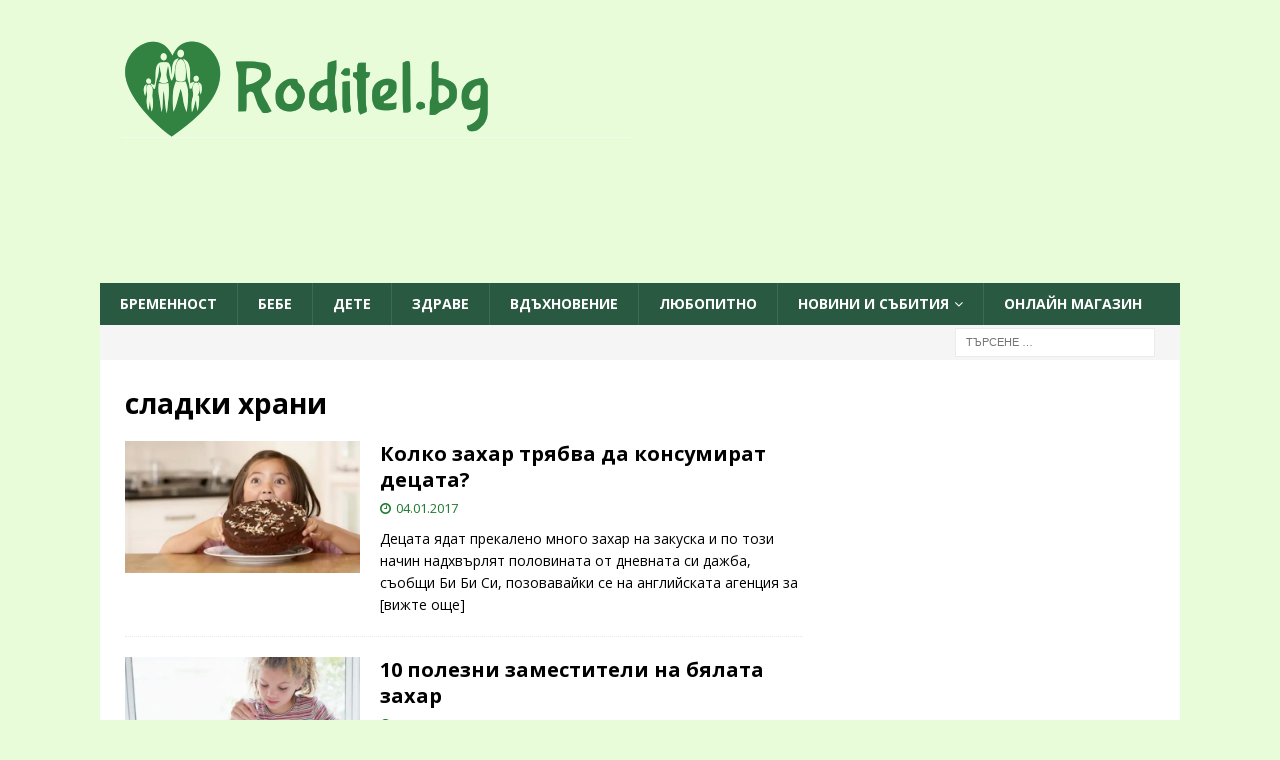

--- FILE ---
content_type: text/html; charset=UTF-8
request_url: https://roditel.bg/tag/sladki-hrani/
body_size: 18939
content:
<!DOCTYPE html>
<html class="no-js  mh-one-sb" lang="bg-BG">
<head>
    <meta charset="UTF-8">
    <meta name="viewport" content="width=device-width, initial-scale=1.0">
    <link rel="profile" href="https://gmpg.org/xfn/11">
        <script data-cfasync="false" data-no-defer="1" data-no-minify="1" data-no-optimize="1">var ewww_webp_supported=!1;function check_webp_feature(A,e){var w;e=void 0!==e?e:function(){},ewww_webp_supported?e(ewww_webp_supported):((w=new Image).onload=function(){ewww_webp_supported=0<w.width&&0<w.height,e&&e(ewww_webp_supported)},w.onerror=function(){e&&e(!1)},w.src="data:image/webp;base64,"+{alpha:"UklGRkoAAABXRUJQVlA4WAoAAAAQAAAAAAAAAAAAQUxQSAwAAAARBxAR/Q9ERP8DAABWUDggGAAAABQBAJ0BKgEAAQAAAP4AAA3AAP7mtQAAAA=="}[A])}check_webp_feature("alpha");</script><script data-cfasync="false" data-no-defer="1" data-no-minify="1" data-no-optimize="1">var Arrive=function(c,w){"use strict";if(c.MutationObserver&&"undefined"!=typeof HTMLElement){var r,a=0,u=(r=HTMLElement.prototype.matches||HTMLElement.prototype.webkitMatchesSelector||HTMLElement.prototype.mozMatchesSelector||HTMLElement.prototype.msMatchesSelector,{matchesSelector:function(e,t){return e instanceof HTMLElement&&r.call(e,t)},addMethod:function(e,t,r){var a=e[t];e[t]=function(){return r.length==arguments.length?r.apply(this,arguments):"function"==typeof a?a.apply(this,arguments):void 0}},callCallbacks:function(e,t){t&&t.options.onceOnly&&1==t.firedElems.length&&(e=[e[0]]);for(var r,a=0;r=e[a];a++)r&&r.callback&&r.callback.call(r.elem,r.elem);t&&t.options.onceOnly&&1==t.firedElems.length&&t.me.unbindEventWithSelectorAndCallback.call(t.target,t.selector,t.callback)},checkChildNodesRecursively:function(e,t,r,a){for(var i,n=0;i=e[n];n++)r(i,t,a)&&a.push({callback:t.callback,elem:i}),0<i.childNodes.length&&u.checkChildNodesRecursively(i.childNodes,t,r,a)},mergeArrays:function(e,t){var r,a={};for(r in e)e.hasOwnProperty(r)&&(a[r]=e[r]);for(r in t)t.hasOwnProperty(r)&&(a[r]=t[r]);return a},toElementsArray:function(e){return e=void 0!==e&&("number"!=typeof e.length||e===c)?[e]:e}}),e=(l.prototype.addEvent=function(e,t,r,a){a={target:e,selector:t,options:r,callback:a,firedElems:[]};return this._beforeAdding&&this._beforeAdding(a),this._eventsBucket.push(a),a},l.prototype.removeEvent=function(e){for(var t,r=this._eventsBucket.length-1;t=this._eventsBucket[r];r--)e(t)&&(this._beforeRemoving&&this._beforeRemoving(t),(t=this._eventsBucket.splice(r,1))&&t.length&&(t[0].callback=null))},l.prototype.beforeAdding=function(e){this._beforeAdding=e},l.prototype.beforeRemoving=function(e){this._beforeRemoving=e},l),t=function(i,n){var o=new e,l=this,s={fireOnAttributesModification:!1};return o.beforeAdding(function(t){var e=t.target;e!==c.document&&e!==c||(e=document.getElementsByTagName("html")[0]);var r=new MutationObserver(function(e){n.call(this,e,t)}),a=i(t.options);r.observe(e,a),t.observer=r,t.me=l}),o.beforeRemoving(function(e){e.observer.disconnect()}),this.bindEvent=function(e,t,r){t=u.mergeArrays(s,t);for(var a=u.toElementsArray(this),i=0;i<a.length;i++)o.addEvent(a[i],e,t,r)},this.unbindEvent=function(){var r=u.toElementsArray(this);o.removeEvent(function(e){for(var t=0;t<r.length;t++)if(this===w||e.target===r[t])return!0;return!1})},this.unbindEventWithSelectorOrCallback=function(r){var a=u.toElementsArray(this),i=r,e="function"==typeof r?function(e){for(var t=0;t<a.length;t++)if((this===w||e.target===a[t])&&e.callback===i)return!0;return!1}:function(e){for(var t=0;t<a.length;t++)if((this===w||e.target===a[t])&&e.selector===r)return!0;return!1};o.removeEvent(e)},this.unbindEventWithSelectorAndCallback=function(r,a){var i=u.toElementsArray(this);o.removeEvent(function(e){for(var t=0;t<i.length;t++)if((this===w||e.target===i[t])&&e.selector===r&&e.callback===a)return!0;return!1})},this},i=new function(){var s={fireOnAttributesModification:!1,onceOnly:!1,existing:!1};function n(e,t,r){return!(!u.matchesSelector(e,t.selector)||(e._id===w&&(e._id=a++),-1!=t.firedElems.indexOf(e._id)))&&(t.firedElems.push(e._id),!0)}var c=(i=new t(function(e){var t={attributes:!1,childList:!0,subtree:!0};return e.fireOnAttributesModification&&(t.attributes=!0),t},function(e,i){e.forEach(function(e){var t=e.addedNodes,r=e.target,a=[];null!==t&&0<t.length?u.checkChildNodesRecursively(t,i,n,a):"attributes"===e.type&&n(r,i)&&a.push({callback:i.callback,elem:r}),u.callCallbacks(a,i)})})).bindEvent;return i.bindEvent=function(e,t,r){t=void 0===r?(r=t,s):u.mergeArrays(s,t);var a=u.toElementsArray(this);if(t.existing){for(var i=[],n=0;n<a.length;n++)for(var o=a[n].querySelectorAll(e),l=0;l<o.length;l++)i.push({callback:r,elem:o[l]});if(t.onceOnly&&i.length)return r.call(i[0].elem,i[0].elem);setTimeout(u.callCallbacks,1,i)}c.call(this,e,t,r)},i},o=new function(){var a={};function i(e,t){return u.matchesSelector(e,t.selector)}var n=(o=new t(function(){return{childList:!0,subtree:!0}},function(e,r){e.forEach(function(e){var t=e.removedNodes,e=[];null!==t&&0<t.length&&u.checkChildNodesRecursively(t,r,i,e),u.callCallbacks(e,r)})})).bindEvent;return o.bindEvent=function(e,t,r){t=void 0===r?(r=t,a):u.mergeArrays(a,t),n.call(this,e,t,r)},o};d(HTMLElement.prototype),d(NodeList.prototype),d(HTMLCollection.prototype),d(HTMLDocument.prototype),d(Window.prototype);var n={};return s(i,n,"unbindAllArrive"),s(o,n,"unbindAllLeave"),n}function l(){this._eventsBucket=[],this._beforeAdding=null,this._beforeRemoving=null}function s(e,t,r){u.addMethod(t,r,e.unbindEvent),u.addMethod(t,r,e.unbindEventWithSelectorOrCallback),u.addMethod(t,r,e.unbindEventWithSelectorAndCallback)}function d(e){e.arrive=i.bindEvent,s(i,e,"unbindArrive"),e.leave=o.bindEvent,s(o,e,"unbindLeave")}}(window,void 0),ewww_webp_supported=!1;function check_webp_feature(e,t){var r;ewww_webp_supported?t(ewww_webp_supported):((r=new Image).onload=function(){ewww_webp_supported=0<r.width&&0<r.height,t(ewww_webp_supported)},r.onerror=function(){t(!1)},r.src="data:image/webp;base64,"+{alpha:"UklGRkoAAABXRUJQVlA4WAoAAAAQAAAAAAAAAAAAQUxQSAwAAAARBxAR/Q9ERP8DAABWUDggGAAAABQBAJ0BKgEAAQAAAP4AAA3AAP7mtQAAAA==",animation:"UklGRlIAAABXRUJQVlA4WAoAAAASAAAAAAAAAAAAQU5JTQYAAAD/////AABBTk1GJgAAAAAAAAAAAAAAAAAAAGQAAABWUDhMDQAAAC8AAAAQBxAREYiI/gcA"}[e])}function ewwwLoadImages(e){if(e){for(var t=document.querySelectorAll(".batch-image img, .image-wrapper a, .ngg-pro-masonry-item a, .ngg-galleria-offscreen-seo-wrapper a"),r=0,a=t.length;r<a;r++)ewwwAttr(t[r],"data-src",t[r].getAttribute("data-webp")),ewwwAttr(t[r],"data-thumbnail",t[r].getAttribute("data-webp-thumbnail"));for(var i=document.querySelectorAll("div.woocommerce-product-gallery__image"),r=0,a=i.length;r<a;r++)ewwwAttr(i[r],"data-thumb",i[r].getAttribute("data-webp-thumb"))}for(var n=document.querySelectorAll("video"),r=0,a=n.length;r<a;r++)ewwwAttr(n[r],"poster",e?n[r].getAttribute("data-poster-webp"):n[r].getAttribute("data-poster-image"));for(var o,l=document.querySelectorAll("img.ewww_webp_lazy_load"),r=0,a=l.length;r<a;r++)e&&(ewwwAttr(l[r],"data-lazy-srcset",l[r].getAttribute("data-lazy-srcset-webp")),ewwwAttr(l[r],"data-srcset",l[r].getAttribute("data-srcset-webp")),ewwwAttr(l[r],"data-lazy-src",l[r].getAttribute("data-lazy-src-webp")),ewwwAttr(l[r],"data-src",l[r].getAttribute("data-src-webp")),ewwwAttr(l[r],"data-orig-file",l[r].getAttribute("data-webp-orig-file")),ewwwAttr(l[r],"data-medium-file",l[r].getAttribute("data-webp-medium-file")),ewwwAttr(l[r],"data-large-file",l[r].getAttribute("data-webp-large-file")),null!=(o=l[r].getAttribute("srcset"))&&!1!==o&&o.includes("R0lGOD")&&ewwwAttr(l[r],"src",l[r].getAttribute("data-lazy-src-webp"))),l[r].className=l[r].className.replace(/\bewww_webp_lazy_load\b/,"");for(var s=document.querySelectorAll(".ewww_webp"),r=0,a=s.length;r<a;r++)e?(ewwwAttr(s[r],"srcset",s[r].getAttribute("data-srcset-webp")),ewwwAttr(s[r],"src",s[r].getAttribute("data-src-webp")),ewwwAttr(s[r],"data-orig-file",s[r].getAttribute("data-webp-orig-file")),ewwwAttr(s[r],"data-medium-file",s[r].getAttribute("data-webp-medium-file")),ewwwAttr(s[r],"data-large-file",s[r].getAttribute("data-webp-large-file")),ewwwAttr(s[r],"data-large_image",s[r].getAttribute("data-webp-large_image")),ewwwAttr(s[r],"data-src",s[r].getAttribute("data-webp-src"))):(ewwwAttr(s[r],"srcset",s[r].getAttribute("data-srcset-img")),ewwwAttr(s[r],"src",s[r].getAttribute("data-src-img"))),s[r].className=s[r].className.replace(/\bewww_webp\b/,"ewww_webp_loaded");window.jQuery&&jQuery.fn.isotope&&jQuery.fn.imagesLoaded&&(jQuery(".fusion-posts-container-infinite").imagesLoaded(function(){jQuery(".fusion-posts-container-infinite").hasClass("isotope")&&jQuery(".fusion-posts-container-infinite").isotope()}),jQuery(".fusion-portfolio:not(.fusion-recent-works) .fusion-portfolio-wrapper").imagesLoaded(function(){jQuery(".fusion-portfolio:not(.fusion-recent-works) .fusion-portfolio-wrapper").isotope()}))}function ewwwWebPInit(e){ewwwLoadImages(e),ewwwNggLoadGalleries(e),document.arrive(".ewww_webp",function(){ewwwLoadImages(e)}),document.arrive(".ewww_webp_lazy_load",function(){ewwwLoadImages(e)}),document.arrive("videos",function(){ewwwLoadImages(e)}),"loading"==document.readyState?document.addEventListener("DOMContentLoaded",ewwwJSONParserInit):("undefined"!=typeof galleries&&ewwwNggParseGalleries(e),ewwwWooParseVariations(e))}function ewwwAttr(e,t,r){null!=r&&!1!==r&&e.setAttribute(t,r)}function ewwwJSONParserInit(){"undefined"!=typeof galleries&&check_webp_feature("alpha",ewwwNggParseGalleries),check_webp_feature("alpha",ewwwWooParseVariations)}function ewwwWooParseVariations(e){if(e)for(var t=document.querySelectorAll("form.variations_form"),r=0,a=t.length;r<a;r++){var i=t[r].getAttribute("data-product_variations"),n=!1;try{for(var o in i=JSON.parse(i))void 0!==i[o]&&void 0!==i[o].image&&(void 0!==i[o].image.src_webp&&(i[o].image.src=i[o].image.src_webp,n=!0),void 0!==i[o].image.srcset_webp&&(i[o].image.srcset=i[o].image.srcset_webp,n=!0),void 0!==i[o].image.full_src_webp&&(i[o].image.full_src=i[o].image.full_src_webp,n=!0),void 0!==i[o].image.gallery_thumbnail_src_webp&&(i[o].image.gallery_thumbnail_src=i[o].image.gallery_thumbnail_src_webp,n=!0),void 0!==i[o].image.thumb_src_webp&&(i[o].image.thumb_src=i[o].image.thumb_src_webp,n=!0));n&&ewwwAttr(t[r],"data-product_variations",JSON.stringify(i))}catch(e){}}}function ewwwNggParseGalleries(e){if(e)for(var t in galleries){var r=galleries[t];galleries[t].images_list=ewwwNggParseImageList(r.images_list)}}function ewwwNggLoadGalleries(e){e&&document.addEventListener("ngg.galleria.themeadded",function(e,t){window.ngg_galleria._create_backup=window.ngg_galleria.create,window.ngg_galleria.create=function(e,t){var r=$(e).data("id");return galleries["gallery_"+r].images_list=ewwwNggParseImageList(galleries["gallery_"+r].images_list),window.ngg_galleria._create_backup(e,t)}})}function ewwwNggParseImageList(e){for(var t in e){var r=e[t];if(void 0!==r["image-webp"]&&(e[t].image=r["image-webp"],delete e[t]["image-webp"]),void 0!==r["thumb-webp"]&&(e[t].thumb=r["thumb-webp"],delete e[t]["thumb-webp"]),void 0!==r.full_image_webp&&(e[t].full_image=r.full_image_webp,delete e[t].full_image_webp),void 0!==r.srcsets)for(var a in r.srcsets)nggSrcset=r.srcsets[a],void 0!==r.srcsets[a+"-webp"]&&(e[t].srcsets[a]=r.srcsets[a+"-webp"],delete e[t].srcsets[a+"-webp"]);if(void 0!==r.full_srcsets)for(var i in r.full_srcsets)nggFSrcset=r.full_srcsets[i],void 0!==r.full_srcsets[i+"-webp"]&&(e[t].full_srcsets[i]=r.full_srcsets[i+"-webp"],delete e[t].full_srcsets[i+"-webp"])}return e}check_webp_feature("alpha",ewwwWebPInit);</script><meta name='robots' content='index, follow, max-image-preview:large, max-snippet:-1, max-video-preview:-1' />
	<style>img:is([sizes="auto" i], [sizes^="auto," i]) { contain-intrinsic-size: 3000px 1500px }</style>
	
	<!-- This site is optimized with the Yoast SEO plugin v26.8 - https://yoast.com/product/yoast-seo-wordpress/ -->
	<title>сладки храни Архиви - Roditel.bg - cписание РОДИТЕЛ</title>
	<link rel="canonical" href="https://roditel.bg/tag/sladki-hrani/" />
	<meta property="og:locale" content="bg_BG" />
	<meta property="og:type" content="article" />
	<meta property="og:title" content="сладки храни Архиви - Roditel.bg - cписание РОДИТЕЛ" />
	<meta property="og:url" content="https://roditel.bg/tag/sladki-hrani/" />
	<meta property="og:site_name" content="Roditel.bg - cписание РОДИТЕЛ" />
	<meta property="og:image" content="https://roditel.bg/wp-content/uploads/2015/05/razglezeno-svoenravno-dete.jpg" />
	<meta property="og:image:width" content="3668" />
	<meta property="og:image:height" content="2445" />
	<meta property="og:image:type" content="image/jpeg" />
	<script type="application/ld+json" class="yoast-schema-graph">{"@context":"https://schema.org","@graph":[{"@type":"CollectionPage","@id":"https://roditel.bg/tag/sladki-hrani/","url":"https://roditel.bg/tag/sladki-hrani/","name":"сладки храни Архиви - Roditel.bg - cписание РОДИТЕЛ","isPartOf":{"@id":"https://roditel.bg/#website"},"primaryImageOfPage":{"@id":"https://roditel.bg/tag/sladki-hrani/#primaryimage"},"image":{"@id":"https://roditel.bg/tag/sladki-hrani/#primaryimage"},"thumbnailUrl":"https://roditel.bg/wp-content/uploads/2017/01/dete-zahar-sladki-hrani.jpg","inLanguage":"bg-BG"},{"@type":"ImageObject","inLanguage":"bg-BG","@id":"https://roditel.bg/tag/sladki-hrani/#primaryimage","url":"https://roditel.bg/wp-content/uploads/2017/01/dete-zahar-sladki-hrani.jpg","contentUrl":"https://roditel.bg/wp-content/uploads/2017/01/dete-zahar-sladki-hrani.jpg","width":1400,"height":788},{"@type":"WebSite","@id":"https://roditel.bg/#website","url":"https://roditel.bg/","name":"Roditel.bg - cписание РОДИТЕЛ","description":"- Онлайн списание РОДИТЕЛ - всичко за родителите, възпитанието и отглеждането на деца","publisher":{"@id":"https://roditel.bg/#organization"},"potentialAction":[{"@type":"SearchAction","target":{"@type":"EntryPoint","urlTemplate":"https://roditel.bg/?s={search_term_string}"},"query-input":{"@type":"PropertyValueSpecification","valueRequired":true,"valueName":"search_term_string"}}],"inLanguage":"bg-BG"},{"@type":"Organization","@id":"https://roditel.bg/#organization","name":"Roditel.bg","alternateName":"Roditel Media Ltd.","url":"https://roditel.bg/","logo":{"@type":"ImageObject","inLanguage":"bg-BG","@id":"https://roditel.bg/#/schema/logo/image/","url":"https://roditel.bg/wp-content/uploads/2023/08/cropped-cropped-final2-7.png","contentUrl":"https://roditel.bg/wp-content/uploads/2023/08/cropped-cropped-final2-7.png","width":512,"height":512,"caption":"Roditel.bg"},"image":{"@id":"https://roditel.bg/#/schema/logo/image/"},"sameAs":["https://www.facebook.com/spisanie.roditel"]}]}</script>
	<!-- / Yoast SEO plugin. -->


<link rel='dns-prefetch' href='//fonts.googleapis.com' />
<link rel="alternate" type="application/rss+xml" title="Roditel.bg - cписание РОДИТЕЛ &raquo; Поток" href="https://roditel.bg/feed/" />
<link rel="alternate" type="application/rss+xml" title="Roditel.bg - cписание РОДИТЕЛ &raquo; поток за етикета сладки храни " href="https://roditel.bg/tag/sladki-hrani/feed/" />
<link rel='stylesheet' id='wp-block-library-css' href='https://roditel.bg/wp-includes/css/dist/block-library/style.min.css?ver=ad941a9a6619e93abf90df51ea46f72b' type='text/css' media='all' />
<link rel='stylesheet' id='gutenberg-pdfjs-css' href='https://roditel.bg/wp-content/plugins/pdfjs-viewer-shortcode/inc/../blocks/dist/style.css?ver=2.2.3' type='text/css' media='all' />
<style id='global-styles-inline-css' type='text/css'>
:root{--wp--preset--aspect-ratio--square: 1;--wp--preset--aspect-ratio--4-3: 4/3;--wp--preset--aspect-ratio--3-4: 3/4;--wp--preset--aspect-ratio--3-2: 3/2;--wp--preset--aspect-ratio--2-3: 2/3;--wp--preset--aspect-ratio--16-9: 16/9;--wp--preset--aspect-ratio--9-16: 9/16;--wp--preset--color--black: #000000;--wp--preset--color--cyan-bluish-gray: #abb8c3;--wp--preset--color--white: #ffffff;--wp--preset--color--pale-pink: #f78da7;--wp--preset--color--vivid-red: #cf2e2e;--wp--preset--color--luminous-vivid-orange: #ff6900;--wp--preset--color--luminous-vivid-amber: #fcb900;--wp--preset--color--light-green-cyan: #7bdcb5;--wp--preset--color--vivid-green-cyan: #00d084;--wp--preset--color--pale-cyan-blue: #8ed1fc;--wp--preset--color--vivid-cyan-blue: #0693e3;--wp--preset--color--vivid-purple: #9b51e0;--wp--preset--gradient--vivid-cyan-blue-to-vivid-purple: linear-gradient(135deg,rgba(6,147,227,1) 0%,rgb(155,81,224) 100%);--wp--preset--gradient--light-green-cyan-to-vivid-green-cyan: linear-gradient(135deg,rgb(122,220,180) 0%,rgb(0,208,130) 100%);--wp--preset--gradient--luminous-vivid-amber-to-luminous-vivid-orange: linear-gradient(135deg,rgba(252,185,0,1) 0%,rgba(255,105,0,1) 100%);--wp--preset--gradient--luminous-vivid-orange-to-vivid-red: linear-gradient(135deg,rgba(255,105,0,1) 0%,rgb(207,46,46) 100%);--wp--preset--gradient--very-light-gray-to-cyan-bluish-gray: linear-gradient(135deg,rgb(238,238,238) 0%,rgb(169,184,195) 100%);--wp--preset--gradient--cool-to-warm-spectrum: linear-gradient(135deg,rgb(74,234,220) 0%,rgb(151,120,209) 20%,rgb(207,42,186) 40%,rgb(238,44,130) 60%,rgb(251,105,98) 80%,rgb(254,248,76) 100%);--wp--preset--gradient--blush-light-purple: linear-gradient(135deg,rgb(255,206,236) 0%,rgb(152,150,240) 100%);--wp--preset--gradient--blush-bordeaux: linear-gradient(135deg,rgb(254,205,165) 0%,rgb(254,45,45) 50%,rgb(107,0,62) 100%);--wp--preset--gradient--luminous-dusk: linear-gradient(135deg,rgb(255,203,112) 0%,rgb(199,81,192) 50%,rgb(65,88,208) 100%);--wp--preset--gradient--pale-ocean: linear-gradient(135deg,rgb(255,245,203) 0%,rgb(182,227,212) 50%,rgb(51,167,181) 100%);--wp--preset--gradient--electric-grass: linear-gradient(135deg,rgb(202,248,128) 0%,rgb(113,206,126) 100%);--wp--preset--gradient--midnight: linear-gradient(135deg,rgb(2,3,129) 0%,rgb(40,116,252) 100%);--wp--preset--font-size--small: 13px;--wp--preset--font-size--medium: 20px;--wp--preset--font-size--large: 36px;--wp--preset--font-size--x-large: 42px;--wp--preset--spacing--20: 0.44rem;--wp--preset--spacing--30: 0.67rem;--wp--preset--spacing--40: 1rem;--wp--preset--spacing--50: 1.5rem;--wp--preset--spacing--60: 2.25rem;--wp--preset--spacing--70: 3.38rem;--wp--preset--spacing--80: 5.06rem;--wp--preset--shadow--natural: 6px 6px 9px rgba(0, 0, 0, 0.2);--wp--preset--shadow--deep: 12px 12px 50px rgba(0, 0, 0, 0.4);--wp--preset--shadow--sharp: 6px 6px 0px rgba(0, 0, 0, 0.2);--wp--preset--shadow--outlined: 6px 6px 0px -3px rgba(255, 255, 255, 1), 6px 6px rgba(0, 0, 0, 1);--wp--preset--shadow--crisp: 6px 6px 0px rgba(0, 0, 0, 1);}:where(.is-layout-flex){gap: 0.5em;}:where(.is-layout-grid){gap: 0.5em;}body .is-layout-flex{display: flex;}.is-layout-flex{flex-wrap: wrap;align-items: center;}.is-layout-flex > :is(*, div){margin: 0;}body .is-layout-grid{display: grid;}.is-layout-grid > :is(*, div){margin: 0;}:where(.wp-block-columns.is-layout-flex){gap: 2em;}:where(.wp-block-columns.is-layout-grid){gap: 2em;}:where(.wp-block-post-template.is-layout-flex){gap: 1.25em;}:where(.wp-block-post-template.is-layout-grid){gap: 1.25em;}.has-black-color{color: var(--wp--preset--color--black) !important;}.has-cyan-bluish-gray-color{color: var(--wp--preset--color--cyan-bluish-gray) !important;}.has-white-color{color: var(--wp--preset--color--white) !important;}.has-pale-pink-color{color: var(--wp--preset--color--pale-pink) !important;}.has-vivid-red-color{color: var(--wp--preset--color--vivid-red) !important;}.has-luminous-vivid-orange-color{color: var(--wp--preset--color--luminous-vivid-orange) !important;}.has-luminous-vivid-amber-color{color: var(--wp--preset--color--luminous-vivid-amber) !important;}.has-light-green-cyan-color{color: var(--wp--preset--color--light-green-cyan) !important;}.has-vivid-green-cyan-color{color: var(--wp--preset--color--vivid-green-cyan) !important;}.has-pale-cyan-blue-color{color: var(--wp--preset--color--pale-cyan-blue) !important;}.has-vivid-cyan-blue-color{color: var(--wp--preset--color--vivid-cyan-blue) !important;}.has-vivid-purple-color{color: var(--wp--preset--color--vivid-purple) !important;}.has-black-background-color{background-color: var(--wp--preset--color--black) !important;}.has-cyan-bluish-gray-background-color{background-color: var(--wp--preset--color--cyan-bluish-gray) !important;}.has-white-background-color{background-color: var(--wp--preset--color--white) !important;}.has-pale-pink-background-color{background-color: var(--wp--preset--color--pale-pink) !important;}.has-vivid-red-background-color{background-color: var(--wp--preset--color--vivid-red) !important;}.has-luminous-vivid-orange-background-color{background-color: var(--wp--preset--color--luminous-vivid-orange) !important;}.has-luminous-vivid-amber-background-color{background-color: var(--wp--preset--color--luminous-vivid-amber) !important;}.has-light-green-cyan-background-color{background-color: var(--wp--preset--color--light-green-cyan) !important;}.has-vivid-green-cyan-background-color{background-color: var(--wp--preset--color--vivid-green-cyan) !important;}.has-pale-cyan-blue-background-color{background-color: var(--wp--preset--color--pale-cyan-blue) !important;}.has-vivid-cyan-blue-background-color{background-color: var(--wp--preset--color--vivid-cyan-blue) !important;}.has-vivid-purple-background-color{background-color: var(--wp--preset--color--vivid-purple) !important;}.has-black-border-color{border-color: var(--wp--preset--color--black) !important;}.has-cyan-bluish-gray-border-color{border-color: var(--wp--preset--color--cyan-bluish-gray) !important;}.has-white-border-color{border-color: var(--wp--preset--color--white) !important;}.has-pale-pink-border-color{border-color: var(--wp--preset--color--pale-pink) !important;}.has-vivid-red-border-color{border-color: var(--wp--preset--color--vivid-red) !important;}.has-luminous-vivid-orange-border-color{border-color: var(--wp--preset--color--luminous-vivid-orange) !important;}.has-luminous-vivid-amber-border-color{border-color: var(--wp--preset--color--luminous-vivid-amber) !important;}.has-light-green-cyan-border-color{border-color: var(--wp--preset--color--light-green-cyan) !important;}.has-vivid-green-cyan-border-color{border-color: var(--wp--preset--color--vivid-green-cyan) !important;}.has-pale-cyan-blue-border-color{border-color: var(--wp--preset--color--pale-cyan-blue) !important;}.has-vivid-cyan-blue-border-color{border-color: var(--wp--preset--color--vivid-cyan-blue) !important;}.has-vivid-purple-border-color{border-color: var(--wp--preset--color--vivid-purple) !important;}.has-vivid-cyan-blue-to-vivid-purple-gradient-background{background: var(--wp--preset--gradient--vivid-cyan-blue-to-vivid-purple) !important;}.has-light-green-cyan-to-vivid-green-cyan-gradient-background{background: var(--wp--preset--gradient--light-green-cyan-to-vivid-green-cyan) !important;}.has-luminous-vivid-amber-to-luminous-vivid-orange-gradient-background{background: var(--wp--preset--gradient--luminous-vivid-amber-to-luminous-vivid-orange) !important;}.has-luminous-vivid-orange-to-vivid-red-gradient-background{background: var(--wp--preset--gradient--luminous-vivid-orange-to-vivid-red) !important;}.has-very-light-gray-to-cyan-bluish-gray-gradient-background{background: var(--wp--preset--gradient--very-light-gray-to-cyan-bluish-gray) !important;}.has-cool-to-warm-spectrum-gradient-background{background: var(--wp--preset--gradient--cool-to-warm-spectrum) !important;}.has-blush-light-purple-gradient-background{background: var(--wp--preset--gradient--blush-light-purple) !important;}.has-blush-bordeaux-gradient-background{background: var(--wp--preset--gradient--blush-bordeaux) !important;}.has-luminous-dusk-gradient-background{background: var(--wp--preset--gradient--luminous-dusk) !important;}.has-pale-ocean-gradient-background{background: var(--wp--preset--gradient--pale-ocean) !important;}.has-electric-grass-gradient-background{background: var(--wp--preset--gradient--electric-grass) !important;}.has-midnight-gradient-background{background: var(--wp--preset--gradient--midnight) !important;}.has-small-font-size{font-size: var(--wp--preset--font-size--small) !important;}.has-medium-font-size{font-size: var(--wp--preset--font-size--medium) !important;}.has-large-font-size{font-size: var(--wp--preset--font-size--large) !important;}.has-x-large-font-size{font-size: var(--wp--preset--font-size--x-large) !important;}
:where(.wp-block-post-template.is-layout-flex){gap: 1.25em;}:where(.wp-block-post-template.is-layout-grid){gap: 1.25em;}
:where(.wp-block-columns.is-layout-flex){gap: 2em;}:where(.wp-block-columns.is-layout-grid){gap: 2em;}
:root :where(.wp-block-pullquote){font-size: 1.5em;line-height: 1.6;}
</style>
<link rel='stylesheet' id='contact-form-7-css' href='https://roditel.bg/wp-content/plugins/contact-form-7/includes/css/styles.css?ver=6.1.4' type='text/css' media='all' />
<link rel='stylesheet' id='mh-font-awesome-css' href='https://roditel.bg/wp-content/themes/mh-magazine3/includes/font-awesome.min.css' type='text/css' media='all' />
<link rel='stylesheet' id='mh-magazine-css' href='https://roditel.bg/wp-content/themes/mh-magazine3/style.css?ver=ad941a9a6619e93abf90df51ea46f72b' type='text/css' media='all' />
<link rel='stylesheet' id='mh-google-fonts-css' href='https://fonts.googleapis.com/css?family=Open+Sans:300,400,400italic,600,700&#038;subset=latin,cyrillic' type='text/css' media='all' />
<script type="text/javascript" src="https://roditel.bg/wp-includes/js/jquery/jquery.min.js?ver=3.7.1" id="jquery-core-js"></script>
<script type="text/javascript" src="https://roditel.bg/wp-includes/js/jquery/jquery-migrate.min.js?ver=3.4.1" id="jquery-migrate-js"></script>
<script type="text/javascript" src="https://roditel.bg/wp-content/themes/mh-magazine3/js/scripts.js?ver=ad941a9a6619e93abf90df51ea46f72b" id="mh-scripts-js"></script>
<link rel="https://api.w.org/" href="https://roditel.bg/wp-json/" /><link rel="alternate" title="JSON" type="application/json" href="https://roditel.bg/wp-json/wp/v2/tags/2662" /><link rel="EditURI" type="application/rsd+xml" title="RSD" href="https://roditel.bg/xmlrpc.php?rsd" />

<!-- This site is using AdRotate v5.17.2 to display their advertisements - https://ajdg.solutions/ -->
<!-- AdRotate CSS -->
<style type="text/css" media="screen">
	.g { margin:0px; padding:0px; overflow:hidden; line-height:1; zoom:1; }
	.g img { height:auto; }
	.g-col { position:relative; float:left; }
	.g-col:first-child { margin-left: 0; }
	.g-col:last-child { margin-right: 0; }
	@media only screen and (max-width: 480px) {
		.g-col, .g-dyn, .g-single { width:100%; margin-left:0; margin-right:0; }
	}
</style>
<!-- /AdRotate CSS -->

<style type="text/css">
.mh-header { background: #e8fcd9; }
.mh-navigation li:hover, .mh-navigation ul li:hover > ul, .mh-main-nav-wrap, .mh-main-nav, .mh-social-nav li a:hover, .entry-tags li, .mh-slider-caption, .mh-widget-layout8 .mh-widget-title .mh-footer-widget-title-inner, .mh-widget-col-1 .mh-slider-caption, .mh-widget-col-1 .mh-posts-lineup-caption, .mh-carousel-layout1, .mh-spotlight-widget, .mh-social-widget li a, .mh-author-bio-widget, .mh-footer-widget .mh-tab-comment-excerpt, .mh-nip-item:hover .mh-nip-overlay, .mh-widget .tagcloud a, .mh-footer-widget .tagcloud a, .mh-footer, .mh-copyright-wrap, input[type=submit]:hover, #infinite-handle span:hover { background: #295941; }
.mh-extra-nav-bg { background: rgba(41, 89, 65, 0.2); }
.mh-slider-caption, .mh-posts-stacked-title, .mh-posts-lineup-caption { background: #295941; background: rgba(41, 89, 65, 0.8); }
@media screen and (max-width: 900px) { #mh-mobile .mh-slider-caption, #mh-mobile .mh-posts-lineup-caption { background: rgba(41, 89, 65, 1); } }
.slicknav_menu, .slicknav_nav ul, #mh-mobile .mh-footer-widget .mh-posts-stacked-overlay { border-color: #295941; }
.mh-copyright, .mh-copyright a { color: #fff; }
.mh-widget-layout4 .mh-widget-title { background: #7db26e; background: rgba(125, 178, 110, 0.6); }
.mh-preheader, .mh-wide-layout .mh-subheader, .mh-ticker-title, .mh-main-nav li:hover, .mh-footer-nav, .slicknav_menu, .slicknav_btn, .slicknav_nav .slicknav_item:hover, .slicknav_nav a:hover, .mh-back-to-top, .mh-subheading, .entry-tags .fa, .entry-tags li:hover, .mh-widget-layout2 .mh-widget-title, .mh-widget-layout4 .mh-widget-title-inner, .mh-widget-layout4 .mh-footer-widget-title, .mh-widget-layout5 .mh-widget-title-inner, .mh-widget-layout6 .mh-widget-title, #mh-mobile .flex-control-paging li a.flex-active, .mh-image-caption, .mh-carousel-layout1 .mh-carousel-caption, .mh-tab-button.active, .mh-tab-button.active:hover, .mh-footer-widget .mh-tab-button.active, .mh-social-widget li:hover a, .mh-footer-widget .mh-social-widget li a, .mh-footer-widget .mh-author-bio-widget, .tagcloud a:hover, .mh-widget .tagcloud a:hover, .mh-footer-widget .tagcloud a:hover, .mh-posts-stacked-item .mh-meta, .page-numbers:hover, .mh-loop-pagination .current, .mh-comments-pagination .current, .pagelink, a:hover .pagelink, input[type=submit], #infinite-handle span { background: #7db26e; }
.mh-main-nav-wrap .slicknav_nav ul, blockquote, .mh-widget-layout1 .mh-widget-title, .mh-widget-layout3 .mh-widget-title, .mh-widget-layout5 .mh-widget-title, .mh-widget-layout8 .mh-widget-title:after, #mh-mobile .mh-slider-caption, .mh-carousel-layout1, .mh-spotlight-widget, .mh-author-bio-widget, .mh-author-bio-title, .mh-author-bio-image-frame, .mh-video-widget, .mh-tab-buttons, textarea:hover, input[type=text]:hover, input[type=email]:hover, input[type=tel]:hover, input[type=url]:hover { border-color: #7db26e; }
.mh-header-tagline, .mh-dropcap, .mh-carousel-layout1 .flex-direction-nav a, .mh-carousel-layout2 .mh-carousel-caption, .mh-posts-digest-small-category, .mh-posts-lineup-more, .bypostauthor .fn:after, .mh-comment-list .comment-reply-link:before, #respond #cancel-comment-reply-link:before { color: #7db26e; }
.mh-header-nav-top li a, .mh-wide-layout .mh-header-nav-bottom li a, .mh-main-nav li:hover > a, .mh-footer-nav li a, .mh-social-nav-top .fa-mh-social, .mh-wide-layout .mh-social-nav-bottom .fa-mh-social, .slicknav_nav a, .slicknav_nav a:hover, .slicknav_nav .slicknav_item:hover, .slicknav_menu .slicknav_menutxt, .mh-header-date-top, .mh-wide-layout .mh-header-date-bottom, .mh-ticker-title, .mh-boxed-layout .mh-ticker-item-top a, .mh-wide-layout .mh-ticker-item a, .mh-subheading, .entry-tags .fa, .entry-tags a:hover, .mh-content .current, .page-numbers:hover, .pagelink, a:hover .pagelink, .mh-back-to-top, .mh-back-to-top:hover, .mh-widget-layout2 .mh-widget-title, .mh-widget-layout2 .mh-widget-title a, .mh-widget-layout4 .mh-widget-title-inner, .mh-widget-layout4 .mh-widget-title a, .mh-widget-layout5 .mh-widget-title, .mh-widget-layout5 .mh-widget-title a, .mh-widget-layout6 .mh-widget-title, .mh-widget-layout6 .mh-widget-title a, .mh-image-caption, .mh-carousel-layout1 .mh-carousel-caption, .mh-footer-widget .mh-author-bio-title, .mh-footer-widget .mh-author-bio-text, .mh-social-widget li:hover .fa-mh-social, .mh-footer-widget .mh-social-widget .fa-mh-social, #mh-mobile .mh-tab-button.active, .mh-tab-button.active:hover, .tagcloud a:hover, .mh-widget .tagcloud a:hover, .mh-footer-widget .tagcloud a:hover, .mh-posts-stacked-item .mh-meta, .mh-posts-stacked-item .mh-meta a, .mh-posts-stacked-item .mh-meta a:hover, input[type=submit], #infinite-handle span { color: #000000; }
.slicknav_menu .slicknav_icon-bar { background: #000000; }
.mh-meta, .mh-meta a, .mh-breadcrumb, .mh-breadcrumb a, .mh-comment-list .comment-meta, .mh-comment-list .comment-meta a, .mh-comment-list .comment-reply-link, .mh-user-data, .widget_rss .rss-date, .widget_rss cite { color: #1d7a2e; }
.entry-content a { color: #266630; }
a:hover, .entry-content a:hover, #respond a:hover, #respond #cancel-comment-reply-link:hover, #respond .logged-in-as a:hover, .mh-comment-list .comment-meta a:hover, .mh-ping-list .mh-ping-item a:hover, .mh-meta a:hover, .mh-breadcrumb a:hover, .mh-tabbed-widget a:hover { color: #8fb75f; }
</style>
<!--[if lt IE 9]>
<script src="https://roditel.bg/wp-content/themes/mh-magazine3/js/css3-mediaqueries.js"></script>
<![endif]-->
<style>.wp-block-gallery.is-cropped .blocks-gallery-item picture{height:100%;width:100%;}</style><style type="text/css" id="custom-background-css">
body.custom-background { background-color: #e8fcd9; }
</style>
	<link rel="icon" href="https://roditel.bg/wp-content/uploads/2023/08/cropped-cropped-final2-7-32x32.png" sizes="32x32" />
<link rel="icon" href="https://roditel.bg/wp-content/uploads/2023/08/cropped-cropped-final2-7-192x192.png" sizes="192x192" />
<link rel="apple-touch-icon" href="https://roditel.bg/wp-content/uploads/2023/08/cropped-cropped-final2-7-180x180.png" />
<meta name="msapplication-TileImage" content="https://roditel.bg/wp-content/uploads/2023/08/cropped-cropped-final2-7-270x270.png" />
    
    <!-- Preload LCP Image -->
    <link rel="preload" href="https://roditel.bg/wp-content/uploads/2023/08/cropped-cropped-final2-2.png.webp" as="image">
    
    <script async src="//pagead2.googlesyndication.com/pagead/js/adsbygoogle.js"></script>
    <script>
        (adsbygoogle = window.adsbygoogle || []).push({
            google_ad_client: "ca-pub-3843440338643897",
            enable_page_level_ads: true
        });
    </script>
    <!-- Global site tag (gtag.js) - Google Analytics -->
    <script async src="https://www.googletagmanager.com/gtag/js?id=UA-59820257-1" nonce="06b089db3e"></script>
    <script nonce="06b089db3e">
        window.dataLayer = window.dataLayer || [];
        function gtag(){dataLayer.push(arguments);}
        gtag('js', new Date());
        gtag('config', 'UA-59820257-1');
    </script>
</head>
<body data-rsssl=1 id="mh-mobile" class="archive tag tag-sladki-hrani tag-2662 custom-background wp-theme-mh-magazine3 mh-boxed-layout mh-right-sb mh-loop-layout1 mh-widget-layout5 mh-header-transparent mh-loop-hide-caption" itemscope="itemscope" itemtype="https://schema.org/WebPage">
    <div class="mh-container mh-container-outer">
<div class="mh-header-nav-mobile clearfix"></div>
<header class="mh-header" itemscope="itemscope" itemtype="https://schema.org/WPHeader">
	<div class="mh-container mh-container-inner clearfix">
		<div class="mh-custom-header clearfix">
<a class="mh-header-image-link" href="https://roditel.bg/" title="Roditel.bg - cписание РОДИТЕЛ" rel="home" data-wpel-link="internal">
<picture><source srcset="https://roditel.bg/wp-content/uploads/2023/08/cropped-cropped-final2-2.png.webp"  type="image/webp"><img class="mh-header-image" src="https://roditel.bg/wp-content/uploads/2023/08/cropped-cropped-final2-2.png" height="122" width="531" alt="Roditel.bg - cписание РОДИТЕЛ" data-eio="p" /></picture>
</a>
<div class="mh-header-columns mh-row clearfix">
<aside class="mh-col-1-1 mh-header-widget-2 mh-header-widget-2-full">
<div id="custom_html-25" class="widget_text mh-widget mh-header-2 widget_custom_html"><div class="textwidget custom-html-widget"><script async src="https://pagead2.googlesyndication.com/pagead/js/adsbygoogle.js"></script>
<!-- 760x100 - leaderboard -->
<ins class="adsbygoogle"
     style="display:inline-block;width:728px;height:90px"
     data-ad-client="ca-pub-3843440338643897"
     data-ad-slot="5099351169"></ins>
<script>
     (adsbygoogle = window.adsbygoogle || []).push({});
</script>
</div></div></aside>
</div>
</div>
	</div>
	<div class="mh-main-nav-wrap">
		<nav class="mh-navigation mh-main-nav mh-container mh-container-inner clearfix" itemscope="itemscope" itemtype="https://schema.org/SiteNavigationElement">
			<div class="menu-navigatsia-container"><ul id="menu-navigatsia" class="menu"><li id="menu-item-79" class="menu-item menu-item-type-taxonomy menu-item-object-category menu-item-79"><a href="https://roditel.bg/bremennost/" data-wpel-link="internal">Бременност</a></li>
<li id="menu-item-74" class="menu-item menu-item-type-taxonomy menu-item-object-category menu-item-74"><a href="https://roditel.bg/bebe/" data-wpel-link="internal">Бебе</a></li>
<li id="menu-item-76" class="menu-item menu-item-type-taxonomy menu-item-object-category menu-item-76"><a href="https://roditel.bg/dete/" data-wpel-link="internal">Дете</a></li>
<li id="menu-item-77" class="menu-item menu-item-type-taxonomy menu-item-object-category menu-item-77"><a href="https://roditel.bg/zdrave/" data-wpel-link="internal">Здраве</a></li>
<li id="menu-item-2174" class="menu-item menu-item-type-taxonomy menu-item-object-category menu-item-2174"><a href="https://roditel.bg/vdahnovenie/" data-wpel-link="internal">Вдъхновение</a></li>
<li id="menu-item-78" class="menu-item menu-item-type-taxonomy menu-item-object-category menu-item-78"><a href="https://roditel.bg/lyubopitno/" data-wpel-link="internal">Любопитно</a></li>
<li id="menu-item-75" class="menu-item menu-item-type-taxonomy menu-item-object-category menu-item-has-children menu-item-75"><a href="https://roditel.bg/novini-i-sabitiya/" data-wpel-link="internal">Новини и събития</a>
<ul class="sub-menu">
	<li id="menu-item-473" class="menu-item menu-item-type-taxonomy menu-item-object-category menu-item-473"><a href="https://roditel.bg/novini-i-sabitiya/sabitiya-za-detsa-i-roditeli/" data-wpel-link="internal">Събития за деца и родители</a></li>
	<li id="menu-item-472" class="menu-item menu-item-type-taxonomy menu-item-object-category menu-item-472"><a href="https://roditel.bg/novini-i-sabitiya/novini/" data-wpel-link="internal">Новини</a></li>
</ul>
</li>
<li id="menu-item-22584" class="menu-item menu-item-type-custom menu-item-object-custom menu-item-22584"><a href="https://shop.roditel.bg/" data-wpel-link="internal">ОНЛАЙН МАГАЗИН</a></li>
</ul></div>		</nav>
	</div>
	</header>
	<div class="mh-subheader">
		<div class="mh-container mh-container-inner mh-row clearfix">
										<div class="mh-header-bar-content mh-header-bar-bottom-right mh-col-1-3 clearfix">
											<aside class="mh-header-search mh-header-search-bottom">
							<form role="search" method="get" class="search-form" action="https://roditel.bg/">
				<label>
					<span class="screen-reader-text">Търсене за:</span>
					<input type="search" class="search-field" placeholder="Търсене &hellip;" value="" name="s" />
				</label>
				<input type="submit" class="search-submit" value="Търсене" />
			</form>						</aside>
									</div>
					</div>
	</div>
</body>
</html>
<div class="mh-wrapper clearfix">
	<div class="mh-main clearfix">
		<div id="main-content" class="mh-loop mh-content" role="main">				<header class="page-header"><h1 class="page-title">сладки храни</h1>				</header><article class="mh-posts-list-item clearfix post-8755 post type-post status-publish format-standard has-post-thumbnail hentry category-zdrave category-populyarni category-posledni-publikatsii tag-zahar tag-zahar-za-dete tag-zdrave tag-sladki-hrani tag-hranene">
	<figure class="mh-posts-list-thumb">
		<a class="mh-thumb-icon mh-thumb-icon-small-mobile" href="https://roditel.bg/kolko-zahar-tryabva-da-konsumirat-detsata/" data-wpel-link="internal"><picture><source srcset="https://roditel.bg/wp-content/uploads/2017/01/dete-zahar-sladki-hrani.jpg.webp 1400w, https://roditel.bg/wp-content/uploads/2017/01/dete-zahar-sladki-hrani-300x169.jpg.webp 300w, https://roditel.bg/wp-content/uploads/2017/01/dete-zahar-sladki-hrani-768x432.jpg.webp 768w, https://roditel.bg/wp-content/uploads/2017/01/dete-zahar-sladki-hrani-1024x576.jpg.webp 1024w, https://roditel.bg/wp-content/uploads/2017/01/dete-zahar-sladki-hrani-600x338.jpg.webp 600w, https://roditel.bg/wp-content/uploads/2017/01/dete-zahar-sladki-hrani-580x326.jpg.webp 580w, https://roditel.bg/wp-content/uploads/2017/01/dete-zahar-sladki-hrani-174x98.jpg.webp 174w" sizes='(max-width: 326px) 100vw, 326px' type="image/webp"><img width="326" height="183" src="https://roditel.bg/wp-content/uploads/2017/01/dete-zahar-sladki-hrani.jpg" class="attachment-mh-magazine-medium size-mh-magazine-medium wp-post-image" alt="" decoding="async" fetchpriority="high" srcset="https://roditel.bg/wp-content/uploads/2017/01/dete-zahar-sladki-hrani.jpg 1400w, https://roditel.bg/wp-content/uploads/2017/01/dete-zahar-sladki-hrani-300x169.jpg 300w, https://roditel.bg/wp-content/uploads/2017/01/dete-zahar-sladki-hrani-768x432.jpg 768w, https://roditel.bg/wp-content/uploads/2017/01/dete-zahar-sladki-hrani-1024x576.jpg 1024w, https://roditel.bg/wp-content/uploads/2017/01/dete-zahar-sladki-hrani-600x338.jpg 600w, https://roditel.bg/wp-content/uploads/2017/01/dete-zahar-sladki-hrani-580x326.jpg 580w, https://roditel.bg/wp-content/uploads/2017/01/dete-zahar-sladki-hrani-174x98.jpg 174w" sizes="(max-width: 326px) 100vw, 326px" data-eio="p" /></picture>		</a>
					<div class="mh-image-caption mh-posts-list-caption">
				Здраве			</div>
			</figure>
	<div class="mh-posts-list-content clearfix">
		<header class="mh-posts-list-header">
			<h3 class="entry-title mh-posts-list-title">
				<a href="https://roditel.bg/kolko-zahar-tryabva-da-konsumirat-detsata/" title="Колко захар трябва да консумират децата?" rel="bookmark" data-wpel-link="internal">
					Колко захар трябва да консумират децата?				</a>
			</h3>
			<div class="mh-meta entry-meta">
<span class="entry-meta-date updated"><i class="fa fa-clock-o"></i><a href="https://roditel.bg/2017/01/" data-wpel-link="internal">04.01.2017</a></span>
</div>
		</header>
		<div class="mh-posts-list-excerpt clearfix">
			<div class="mh-excerpt"><p>Децата ядат прекалено много захар на закуска и по този начин надхвърлят половината от дневната си дажба, съобщи Би Би Си, позовавайки се на английската агенция за <a class="mh-excerpt-more" href="https://roditel.bg/kolko-zahar-tryabva-da-konsumirat-detsata/" title="Колко захар трябва да консумират децата?" data-wpel-link="internal">[вижте още]</a></p>
</div>		</div>
	</div>
</article><article class="mh-posts-list-item clearfix post-7741 post type-post status-publish format-standard has-post-thumbnail hentry category-zdrave category-populyarni category-posledni-publikatsii category-hranene tag-alternativi-na-zaharta tag-estestveni-podsladiteli tag-zahar tag-polezna-zahar tag-sladki-hrani tag-hranene tag-hrani">
	<figure class="mh-posts-list-thumb">
		<a class="mh-thumb-icon mh-thumb-icon-small-mobile" href="https://roditel.bg/10-polezni-zamestiteli-na-byalata-zahar/" data-wpel-link="internal"><picture><source srcset="https://roditel.bg/wp-content/uploads/2016/10/prirodni-alternativi-na-zaharta.jpg.webp 735w, https://roditel.bg/wp-content/uploads/2016/10/prirodni-alternativi-na-zaharta-300x200.jpg.webp 300w, https://roditel.bg/wp-content/uploads/2016/10/prirodni-alternativi-na-zaharta-600x400.jpg.webp 600w" sizes='(max-width: 326px) 100vw, 326px' type="image/webp"><img width="326" height="217" src="https://roditel.bg/wp-content/uploads/2016/10/prirodni-alternativi-na-zaharta.jpg" class="attachment-mh-magazine-medium size-mh-magazine-medium wp-post-image" alt="" decoding="async" srcset="https://roditel.bg/wp-content/uploads/2016/10/prirodni-alternativi-na-zaharta.jpg 735w, https://roditel.bg/wp-content/uploads/2016/10/prirodni-alternativi-na-zaharta-300x200.jpg 300w, https://roditel.bg/wp-content/uploads/2016/10/prirodni-alternativi-na-zaharta-600x400.jpg 600w" sizes="(max-width: 326px) 100vw, 326px" data-eio="p" /></picture>		</a>
					<div class="mh-image-caption mh-posts-list-caption">
				Здраве			</div>
			</figure>
	<div class="mh-posts-list-content clearfix">
		<header class="mh-posts-list-header">
			<h3 class="entry-title mh-posts-list-title">
				<a href="https://roditel.bg/10-polezni-zamestiteli-na-byalata-zahar/" title="10 полезни заместители на бялата захар" rel="bookmark" data-wpel-link="internal">
					10 полезни заместители на бялата захар				</a>
			</h3>
			<div class="mh-meta entry-meta">
<span class="entry-meta-date updated"><i class="fa fa-clock-o"></i><a href="https://roditel.bg/2016/10/" data-wpel-link="internal">01.10.2016</a></span>
</div>
		</header>
		<div class="mh-posts-list-excerpt clearfix">
			<div class="mh-excerpt"><p>Има ли начин да заместим захарта и то здравословно? ДА! Сайтът Gotvach.bg посочва десет здравословни заместители на захарта, които могат да са ни особено полезни при съставянето <a class="mh-excerpt-more" href="https://roditel.bg/10-polezni-zamestiteli-na-byalata-zahar/" title="10 полезни заместители на бялата захар" data-wpel-link="internal">[вижте още]</a></p>
</div>		</div>
	</div>
</article>		</div>
			<aside class="mh-widget-col-1 mh-sidebar" itemscope="itemscope" itemtype="https://schema.org/WPSideBar"><div id="custom_html-33" class="widget_text mh-widget widget_custom_html"><div class="textwidget custom-html-widget">	<div class="g g-4"><div class="g-single a-13"><script async src="https://pagead2.googlesyndication.com/pagead/js/adsbygoogle.js"></script>
<!-- 300X600 - горен -->
<ins class="adsbygoogle"
     style="display:inline-block;width:300px;height:600px"
     data-ad-client="ca-pub-3843440338643897"
     data-ad-slot="3203815563"></ins>
<script>
     (adsbygoogle = window.adsbygoogle || []).push({});
</script></div></div>

</div></div><div id="mh_magazine_custom_posts-4" class="mh-widget mh_magazine_custom_posts"><h4 class="mh-widget-title"><span class="mh-widget-title-inner"><a href="https://roditel.bg/posledni-publikatsii/" class="mh-widget-title-link" data-wpel-link="internal">ПОСЛЕДНИ ПУБЛИКАЦИИ</a></span></h4>			<ul class="mh-custom-posts-widget clearfix"> 						<li class="mh-custom-posts-item mh-custom-posts-small clearfix post-22849 post type-post status-publish format-standard has-post-thumbnail category-zdrave category-populyarni category-posledni-publikatsii tag-vazglavnitsa tag-vazglavnitsa-za-bebe tag-vazglavnitsa-za-dete tag-detski-san tag-zdrave tag-1784 tag-tryabva-li-bebeto-da-spi-na-vazglavnitsa">
															<figure class="mh-custom-posts-thumb">
									<a class="mh-thumb-icon mh-thumb-icon-small" href="https://roditel.bg/detskata-vazglavnitsa-za-san-koga-e-neobhodima-i-kak-da-izberem-pravilnata/" title="Детската възглавница за сън: кога е необходима и как да изберем правилната" data-wpel-link="internal"><img width="80" height="60" src="https://roditel.bg/wp-content/uploads/2026/01/detska-vazglavnitsa-za-san-80x60.jpg" class="attachment-mh-magazine-small size-mh-magazine-small wp-post-image" alt="детска възглавница за сън" decoding="async" loading="lazy" srcset="https://roditel.bg/wp-content/uploads/2026/01/detska-vazglavnitsa-za-san-80x60.jpg 80w, https://roditel.bg/wp-content/uploads/2026/01/detska-vazglavnitsa-za-san-678x509.jpg 678w, https://roditel.bg/wp-content/uploads/2026/01/detska-vazglavnitsa-za-san-326x245.jpg 326w" sizes="auto, (max-width: 80px) 100vw, 80px" />									</a>
								</figure>
														<div class="mh-custom-posts-header">
								<div class="mh-custom-posts-small-title">
									<a href="https://roditel.bg/detskata-vazglavnitsa-za-san-koga-e-neobhodima-i-kak-da-izberem-pravilnata/" title="Детската възглавница за сън: кога е необходима и как да изберем правилната" data-wpel-link="internal">
                                        Детската възглавница за сън: кога е необходима и как да изберем правилната									</a>
								</div>
								<div class="mh-meta entry-meta">
<span class="entry-meta-date updated"><i class="fa fa-clock-o"></i><a href="https://roditel.bg/2026/01/" data-wpel-link="internal">15.01.2026</a></span>
</div>
							</div>
						</li>						<li class="mh-custom-posts-item mh-custom-posts-small clearfix post-4775 post type-post status-publish format-standard has-post-thumbnail category-populyarni category-posledni-publikatsii category-semejstvo tag-zabavno tag-koleda tag-koleda-bez-detsa tag-koleda-predi-i-sled-detsata tag-koleda-s-detsa">
															<figure class="mh-custom-posts-thumb">
									<a class="mh-thumb-icon mh-thumb-icon-small" href="https://roditel.bg/koledata-predi-i-sled-poiavata-na-detsata/" title="Коледата &#8211; преди и след появата на децата" data-wpel-link="internal"><img width="80" height="60" src="https://roditel.bg/wp-content/uploads/2015/12/koleda-predi-i-sled-detsata-80x60.jpg" class="attachment-mh-magazine-small size-mh-magazine-small wp-post-image" alt="коледа преди и след децата" decoding="async" loading="lazy" srcset="https://roditel.bg/wp-content/uploads/2015/12/koleda-predi-i-sled-detsata-80x60.jpg 80w, https://roditel.bg/wp-content/uploads/2015/12/koleda-predi-i-sled-detsata-326x245.jpg 326w" sizes="auto, (max-width: 80px) 100vw, 80px" />									</a>
								</figure>
														<div class="mh-custom-posts-header">
								<div class="mh-custom-posts-small-title">
									<a href="https://roditel.bg/koledata-predi-i-sled-poiavata-na-detsata/" title="Коледата &#8211; преди и след появата на децата" data-wpel-link="internal">
                                        Коледата &#8211; преди и след появата на децата									</a>
								</div>
								<div class="mh-meta entry-meta">
<span class="entry-meta-date updated"><i class="fa fa-clock-o"></i><a href="https://roditel.bg/2025/12/" data-wpel-link="internal">25.12.2025</a></span>
</div>
							</div>
						</li>						<li class="mh-custom-posts-item mh-custom-posts-small clearfix post-22824 post type-post status-publish format-standard has-post-thumbnail category-novini-i-sabitiya category-posledni-publikatsii">
															<figure class="mh-custom-posts-thumb">
									<a class="mh-thumb-icon mh-thumb-icon-small" href="https://roditel.bg/sluchaynost-ili-ne-nastochvat-roditelski-sreshti-v-denya-na-protesta/" title="Случайност или не? Насрочват родителски срещи в деня на протеста" data-wpel-link="internal"><picture><source srcset="https://roditel.bg/wp-content/uploads/2017/01/prazna-klasna-staya-uchenitsi-uchilishte.jpeg.webp 620w, https://roditel.bg/wp-content/uploads/2017/01/prazna-klasna-staya-uchenitsi-uchilishte-300x200.jpeg.webp 300w, https://roditel.bg/wp-content/uploads/2017/01/prazna-klasna-staya-uchenitsi-uchilishte-600x400.jpeg.webp 600w" sizes='auto, (max-width: 80px) 100vw, 80px' type="image/webp"><img width="80" height="53" src="https://roditel.bg/wp-content/uploads/2017/01/prazna-klasna-staya-uchenitsi-uchilishte.jpeg" class="attachment-mh-magazine-small size-mh-magazine-small wp-post-image" alt="" decoding="async" loading="lazy" srcset="https://roditel.bg/wp-content/uploads/2017/01/prazna-klasna-staya-uchenitsi-uchilishte.jpeg 620w, https://roditel.bg/wp-content/uploads/2017/01/prazna-klasna-staya-uchenitsi-uchilishte-300x200.jpeg 300w, https://roditel.bg/wp-content/uploads/2017/01/prazna-klasna-staya-uchenitsi-uchilishte-600x400.jpeg 600w" sizes="auto, (max-width: 80px) 100vw, 80px" data-eio="p" /></picture>									</a>
								</figure>
														<div class="mh-custom-posts-header">
								<div class="mh-custom-posts-small-title">
									<a href="https://roditel.bg/sluchaynost-ili-ne-nastochvat-roditelski-sreshti-v-denya-na-protesta/" title="Случайност или не? Насрочват родителски срещи в деня на протеста" data-wpel-link="internal">
                                        Случайност или не? Насрочват родителски срещи в деня на протеста									</a>
								</div>
								<div class="mh-meta entry-meta">
<span class="entry-meta-date updated"><i class="fa fa-clock-o"></i><a href="https://roditel.bg/2025/12/" data-wpel-link="internal">09.12.2025</a></span>
</div>
							</div>
						</li>						<li class="mh-custom-posts-item mh-custom-posts-small clearfix post-22800 post type-post status-publish format-standard has-post-thumbnail category-dete category-populyarni category-posledni-publikatsii tag-boyana-georgieva tag-boyana-georgieva-detski-psiholog tag-psiholog tag-psiholog-boyana-georgieva">
															<figure class="mh-custom-posts-thumb">
									<a class="mh-thumb-icon mh-thumb-icon-small" href="https://roditel.bg/psiholog-ako-deteto-vi-se-trashka-ne-se-opitvayte-da-otstranite-tova-povedenie-na-vsyaka-tsena/" title="Психолог: &#8222;Ако детето ви се тръшка, не се опитвайте да отстраните това поведение на всяка цена&#8220;" data-wpel-link="internal"><img width="80" height="60" src="https://roditel.bg/wp-content/uploads/2023/05/dete-trashkane-gnyav-kak-da-reagirame-80x60.webp" class="attachment-mh-magazine-small size-mh-magazine-small wp-post-image" alt="дете тръшкане гняв как да реагираме" decoding="async" loading="lazy" srcset="https://roditel.bg/wp-content/uploads/2023/05/dete-trashkane-gnyav-kak-da-reagirame-80x60.webp 80w, https://roditel.bg/wp-content/uploads/2023/05/dete-trashkane-gnyav-kak-da-reagirame-678x500.webp 678w, https://roditel.bg/wp-content/uploads/2023/05/dete-trashkane-gnyav-kak-da-reagirame-326x245.webp 326w" sizes="auto, (max-width: 80px) 100vw, 80px" />									</a>
								</figure>
														<div class="mh-custom-posts-header">
								<div class="mh-custom-posts-small-title">
									<a href="https://roditel.bg/psiholog-ako-deteto-vi-se-trashka-ne-se-opitvayte-da-otstranite-tova-povedenie-na-vsyaka-tsena/" title="Психолог: &#8222;Ако детето ви се тръшка, не се опитвайте да отстраните това поведение на всяка цена&#8220;" data-wpel-link="internal">
                                        Психолог: &#8222;Ако детето ви се тръшка, не се опитвайте да отстраните това поведение на всяка цена&#8220;									</a>
								</div>
								<div class="mh-meta entry-meta">
<span class="entry-meta-date updated"><i class="fa fa-clock-o"></i><a href="https://roditel.bg/2025/11/" data-wpel-link="internal">17.11.2025</a></span>
</div>
							</div>
						</li>						<li class="mh-custom-posts-item mh-custom-posts-small clearfix post-22790 post type-post status-publish format-standard has-post-thumbnail category-vdahnovenie category-dete category-populyarni category-posledni-publikatsii category-semejstvo tag-dashteri tag-dashterya tag-madri-misli tag-madri-misli-za-dashterite tag-madri-misli-posveteni-na-dashterite">
															<figure class="mh-custom-posts-thumb">
									<a class="mh-thumb-icon mh-thumb-icon-small" href="https://roditel.bg/18-madri-misli-posveteni-na-dashterite/" title="18 мъдри мисли, посветени на дъщерите" data-wpel-link="internal"><picture><source srcset="https://roditel.bg/wp-content/uploads/2019/07/saveti-ot-mayka-kam-dashterya.jpg.webp 982w, https://roditel.bg/wp-content/uploads/2019/07/saveti-ot-mayka-kam-dashterya-300x200.jpg.webp 300w, https://roditel.bg/wp-content/uploads/2019/07/saveti-ot-mayka-kam-dashterya-768x513.jpg.webp 768w, https://roditel.bg/wp-content/uploads/2019/07/saveti-ot-mayka-kam-dashterya-600x401.jpg.webp 600w" sizes='auto, (max-width: 80px) 100vw, 80px' type="image/webp"><img width="80" height="53" src="https://roditel.bg/wp-content/uploads/2019/07/saveti-ot-mayka-kam-dashterya.jpg" class="attachment-mh-magazine-small size-mh-magazine-small wp-post-image" alt="съвети от майка към дъщеря" decoding="async" loading="lazy" srcset="https://roditel.bg/wp-content/uploads/2019/07/saveti-ot-mayka-kam-dashterya.jpg 982w, https://roditel.bg/wp-content/uploads/2019/07/saveti-ot-mayka-kam-dashterya-300x200.jpg 300w, https://roditel.bg/wp-content/uploads/2019/07/saveti-ot-mayka-kam-dashterya-768x513.jpg 768w, https://roditel.bg/wp-content/uploads/2019/07/saveti-ot-mayka-kam-dashterya-600x401.jpg 600w" sizes="auto, (max-width: 80px) 100vw, 80px" data-eio="p" /></picture>									</a>
								</figure>
														<div class="mh-custom-posts-header">
								<div class="mh-custom-posts-small-title">
									<a href="https://roditel.bg/18-madri-misli-posveteni-na-dashterite/" title="18 мъдри мисли, посветени на дъщерите" data-wpel-link="internal">
                                        18 мъдри мисли, посветени на дъщерите									</a>
								</div>
								<div class="mh-meta entry-meta">
<span class="entry-meta-date updated"><i class="fa fa-clock-o"></i><a href="https://roditel.bg/2025/11/" data-wpel-link="internal">11.11.2025</a></span>
</div>
							</div>
						</li>			</ul></div><div id="mh_magazine_custom_posts-8" class="mh-widget mh_magazine_custom_posts"><h4 class="mh-widget-title"><span class="mh-widget-title-inner"><a href="https://roditel.bg/novini-i-sabitiya/" class="mh-widget-title-link" data-wpel-link="internal">НОВИНИ И СЪБИТИЯ</a></span></h4>			<ul class="mh-custom-posts-widget clearfix"> 						<li class="mh-custom-posts-item mh-custom-posts-small clearfix post-22852 post type-post status-publish format-standard has-post-thumbnail category-novini category-novini-i-sabitiya">
															<figure class="mh-custom-posts-thumb">
									<a class="mh-thumb-icon mh-thumb-icon-small" href="https://roditel.bg/mon-vse-oshte-ne-se-nalaga-gripna-vakantsia-v-sofia/" title="МОН: все още не се налага грипна ваканция в София" data-wpel-link="internal"><img width="80" height="60" src="https://roditel.bg/wp-content/uploads/2025/05/hiperaktivnost-dete-uchilishte-80x60.jpg" class="attachment-mh-magazine-small size-mh-magazine-small wp-post-image" alt="хиперактивност дете училище" decoding="async" loading="lazy" srcset="https://roditel.bg/wp-content/uploads/2025/05/hiperaktivnost-dete-uchilishte-80x60.jpg 80w, https://roditel.bg/wp-content/uploads/2025/05/hiperaktivnost-dete-uchilishte-678x509.jpg 678w, https://roditel.bg/wp-content/uploads/2025/05/hiperaktivnost-dete-uchilishte-326x245.jpg 326w" sizes="auto, (max-width: 80px) 100vw, 80px" />									</a>
								</figure>
														<div class="mh-custom-posts-header">
								<div class="mh-custom-posts-small-title">
									<a href="https://roditel.bg/mon-vse-oshte-ne-se-nalaga-gripna-vakantsia-v-sofia/" title="МОН: все още не се налага грипна ваканция в София" data-wpel-link="internal">
                                        МОН: все още не се налага грипна ваканция в София									</a>
								</div>
								<div class="mh-meta entry-meta">
<span class="entry-meta-date updated"><i class="fa fa-clock-o"></i><a href="https://roditel.bg/2026/01/" data-wpel-link="internal">21.01.2026</a></span>
</div>
							</div>
						</li>						<li class="mh-custom-posts-item mh-custom-posts-small clearfix post-22843 post type-post status-publish format-standard has-post-thumbnail category-novini category-novini-i-sabitiya">
															<figure class="mh-custom-posts-thumb">
									<a class="mh-thumb-icon mh-thumb-icon-small" href="https://roditel.bg/otmenyat-planiranite-promeni-v-nvo-po-matematika-sled-7-i-klas/" title="Отменят планираните промени в НВО по математика след 7-и клас" data-wpel-link="internal"><picture><source srcset="https://roditel.bg/wp-content/uploads/2020/04/uchenitsi-uchilishte-maturi.jpg.webp 925w, https://roditel.bg/wp-content/uploads/2020/04/uchenitsi-uchilishte-maturi-300x169.jpg.webp 300w, https://roditel.bg/wp-content/uploads/2020/04/uchenitsi-uchilishte-maturi-768x432.jpg.webp 768w, https://roditel.bg/wp-content/uploads/2020/04/uchenitsi-uchilishte-maturi-600x337.jpg.webp 600w, https://roditel.bg/wp-content/uploads/2020/04/uchenitsi-uchilishte-maturi-580x326.jpg.webp 580w, https://roditel.bg/wp-content/uploads/2020/04/uchenitsi-uchilishte-maturi-174x98.jpg.webp 174w" sizes='auto, (max-width: 80px) 100vw, 80px' type="image/webp"><img width="80" height="45" src="https://roditel.bg/wp-content/uploads/2020/04/uchenitsi-uchilishte-maturi.jpg" class="attachment-mh-magazine-small size-mh-magazine-small wp-post-image" alt="ученици училище матури" decoding="async" loading="lazy" srcset="https://roditel.bg/wp-content/uploads/2020/04/uchenitsi-uchilishte-maturi.jpg 925w, https://roditel.bg/wp-content/uploads/2020/04/uchenitsi-uchilishte-maturi-300x169.jpg 300w, https://roditel.bg/wp-content/uploads/2020/04/uchenitsi-uchilishte-maturi-768x432.jpg 768w, https://roditel.bg/wp-content/uploads/2020/04/uchenitsi-uchilishte-maturi-600x337.jpg 600w, https://roditel.bg/wp-content/uploads/2020/04/uchenitsi-uchilishte-maturi-580x326.jpg 580w, https://roditel.bg/wp-content/uploads/2020/04/uchenitsi-uchilishte-maturi-174x98.jpg 174w" sizes="auto, (max-width: 80px) 100vw, 80px" data-eio="p" /></picture>									</a>
								</figure>
														<div class="mh-custom-posts-header">
								<div class="mh-custom-posts-small-title">
									<a href="https://roditel.bg/otmenyat-planiranite-promeni-v-nvo-po-matematika-sled-7-i-klas/" title="Отменят планираните промени в НВО по математика след 7-и клас" data-wpel-link="internal">
                                        Отменят планираните промени в НВО по математика след 7-и клас									</a>
								</div>
								<div class="mh-meta entry-meta">
<span class="entry-meta-date updated"><i class="fa fa-clock-o"></i><a href="https://roditel.bg/2026/01/" data-wpel-link="internal">08.01.2026</a></span>
</div>
							</div>
						</li>						<li class="mh-custom-posts-item mh-custom-posts-small clearfix post-22824 post type-post status-publish format-standard has-post-thumbnail category-novini-i-sabitiya category-posledni-publikatsii">
															<figure class="mh-custom-posts-thumb">
									<a class="mh-thumb-icon mh-thumb-icon-small" href="https://roditel.bg/sluchaynost-ili-ne-nastochvat-roditelski-sreshti-v-denya-na-protesta/" title="Случайност или не? Насрочват родителски срещи в деня на протеста" data-wpel-link="internal"><picture><source srcset="https://roditel.bg/wp-content/uploads/2017/01/prazna-klasna-staya-uchenitsi-uchilishte.jpeg.webp 620w, https://roditel.bg/wp-content/uploads/2017/01/prazna-klasna-staya-uchenitsi-uchilishte-300x200.jpeg.webp 300w, https://roditel.bg/wp-content/uploads/2017/01/prazna-klasna-staya-uchenitsi-uchilishte-600x400.jpeg.webp 600w" sizes='auto, (max-width: 80px) 100vw, 80px' type="image/webp"><img width="80" height="53" src="https://roditel.bg/wp-content/uploads/2017/01/prazna-klasna-staya-uchenitsi-uchilishte.jpeg" class="attachment-mh-magazine-small size-mh-magazine-small wp-post-image" alt="" decoding="async" loading="lazy" srcset="https://roditel.bg/wp-content/uploads/2017/01/prazna-klasna-staya-uchenitsi-uchilishte.jpeg 620w, https://roditel.bg/wp-content/uploads/2017/01/prazna-klasna-staya-uchenitsi-uchilishte-300x200.jpeg 300w, https://roditel.bg/wp-content/uploads/2017/01/prazna-klasna-staya-uchenitsi-uchilishte-600x400.jpeg 600w" sizes="auto, (max-width: 80px) 100vw, 80px" data-eio="p" /></picture>									</a>
								</figure>
														<div class="mh-custom-posts-header">
								<div class="mh-custom-posts-small-title">
									<a href="https://roditel.bg/sluchaynost-ili-ne-nastochvat-roditelski-sreshti-v-denya-na-protesta/" title="Случайност или не? Насрочват родителски срещи в деня на протеста" data-wpel-link="internal">
                                        Случайност или не? Насрочват родителски срещи в деня на протеста									</a>
								</div>
								<div class="mh-meta entry-meta">
<span class="entry-meta-date updated"><i class="fa fa-clock-o"></i><a href="https://roditel.bg/2025/12/" data-wpel-link="internal">09.12.2025</a></span>
</div>
							</div>
						</li>						<li class="mh-custom-posts-item mh-custom-posts-small clearfix post-22792 post type-post status-publish format-standard has-post-thumbnail category-novini category-novini-i-sabitiya">
															<figure class="mh-custom-posts-thumb">
									<a class="mh-thumb-icon mh-thumb-icon-small" href="https://roditel.bg/rodenite-prez-2025-g-detsa-shte-sa-parvite-zadalzhitelno-vaksinirani-sreshtu-varitsela/" title="Родените през 2025 г. деца ще са първите задължително ваксинирани срещу варицела" data-wpel-link="internal"><img width="80" height="60" src="https://roditel.bg/wp-content/uploads/2025/09/zdravna-karta-pregled-profilaktichen-lekar-80x60.jpg" class="attachment-mh-magazine-small size-mh-magazine-small wp-post-image" alt="здравна карта преглед профилактичен лекар" decoding="async" loading="lazy" srcset="https://roditel.bg/wp-content/uploads/2025/09/zdravna-karta-pregled-profilaktichen-lekar-80x60.jpg 80w, https://roditel.bg/wp-content/uploads/2025/09/zdravna-karta-pregled-profilaktichen-lekar-678x509.jpg 678w, https://roditel.bg/wp-content/uploads/2025/09/zdravna-karta-pregled-profilaktichen-lekar-326x245.jpg 326w" sizes="auto, (max-width: 80px) 100vw, 80px" />									</a>
								</figure>
														<div class="mh-custom-posts-header">
								<div class="mh-custom-posts-small-title">
									<a href="https://roditel.bg/rodenite-prez-2025-g-detsa-shte-sa-parvite-zadalzhitelno-vaksinirani-sreshtu-varitsela/" title="Родените през 2025 г. деца ще са първите задължително ваксинирани срещу варицела" data-wpel-link="internal">
                                        Родените през 2025 г. деца ще са първите задължително ваксинирани срещу варицела									</a>
								</div>
								<div class="mh-meta entry-meta">
<span class="entry-meta-date updated"><i class="fa fa-clock-o"></i><a href="https://roditel.bg/2025/11/" data-wpel-link="internal">10.11.2025</a></span>
</div>
							</div>
						</li>						<li class="mh-custom-posts-item mh-custom-posts-small clearfix post-22784 post type-post status-publish format-standard has-post-thumbnail category-novini-i-sabitiya">
															<figure class="mh-custom-posts-thumb">
									<a class="mh-thumb-icon mh-thumb-icon-small" href="https://roditel.bg/v-800-uchilishta-veche-e-v-sila-palnata-zabrana-za-mobilni-telefoni/" title="В 800 училища вече е в сила пълната забрана за мобилни телефони" data-wpel-link="internal"><img width="80" height="60" src="https://roditel.bg/wp-content/uploads/2025/02/telefoni-tehnologii-uchilishte-uchenitsi-80x60.jpg" class="attachment-mh-magazine-small size-mh-magazine-small wp-post-image" alt="телефони технологии училище ученици" decoding="async" loading="lazy" srcset="https://roditel.bg/wp-content/uploads/2025/02/telefoni-tehnologii-uchilishte-uchenitsi-80x60.jpg 80w, https://roditel.bg/wp-content/uploads/2025/02/telefoni-tehnologii-uchilishte-uchenitsi-300x225.jpg 300w, https://roditel.bg/wp-content/uploads/2025/02/telefoni-tehnologii-uchilishte-uchenitsi-768x576.jpg 768w, https://roditel.bg/wp-content/uploads/2025/02/telefoni-tehnologii-uchilishte-uchenitsi-678x509.jpg 678w, https://roditel.bg/wp-content/uploads/2025/02/telefoni-tehnologii-uchilishte-uchenitsi-326x245.jpg 326w, https://roditel.bg/wp-content/uploads/2025/02/telefoni-tehnologii-uchilishte-uchenitsi.jpg 960w" sizes="auto, (max-width: 80px) 100vw, 80px" />									</a>
								</figure>
														<div class="mh-custom-posts-header">
								<div class="mh-custom-posts-small-title">
									<a href="https://roditel.bg/v-800-uchilishta-veche-e-v-sila-palnata-zabrana-za-mobilni-telefoni/" title="В 800 училища вече е в сила пълната забрана за мобилни телефони" data-wpel-link="internal">
                                        В 800 училища вече е в сила пълната забрана за мобилни телефони									</a>
								</div>
								<div class="mh-meta entry-meta">
<span class="entry-meta-date updated"><i class="fa fa-clock-o"></i><a href="https://roditel.bg/2025/11/" data-wpel-link="internal">03.11.2025</a></span>
</div>
							</div>
						</li>			</ul></div><div id="custom_html-15" class="widget_text mh-widget widget_custom_html"><div class="textwidget custom-html-widget"><script async src="https://pagead2.googlesyndication.com/pagead/js/adsbygoogle.js"></script>
<!-- 300X600 - горен -->
<ins class="adsbygoogle"
     style="display:inline-block;width:300px;height:600px"
     data-ad-client="ca-pub-3843440338643897"
     data-ad-slot="3203815563"></ins>
<script>
     (adsbygoogle = window.adsbygoogle || []).push({});
</script></div></div><div id="mh_magazine_spotlight-3" class="mh-widget mh_magazine_spotlight">				<article class="mh-spotlight-widget post-11445 post type-post status-publish format-standard has-post-thumbnail category-lyubopitno category-populyarni category-posledni-publikatsii tag-vdahnovenie tag-kak-orlitsata-izbira-bashta-za-malkite-si tag-lyubopitno tag-madrost tag-orel">
					<figure class="mh-spotlight-thumb">
						<a class="mh-thumb-icon" href="https://roditel.bg/znaete-li-kak-orlitsata-izbira-bashta-za-svoite-orleta/" title="Знаете ли как орлицата избира баща за своите орлета?" data-wpel-link="internal"><picture><source srcset="https://roditel.bg/wp-content/uploads/2018/01/orel-ptitsa.jpg.webp 1280w, https://roditel.bg/wp-content/uploads/2018/01/orel-ptitsa-300x185.jpg.webp 300w, https://roditel.bg/wp-content/uploads/2018/01/orel-ptitsa-768x473.jpg.webp 768w, https://roditel.bg/wp-content/uploads/2018/01/orel-ptitsa-1024x630.jpg.webp 1024w, https://roditel.bg/wp-content/uploads/2018/01/orel-ptitsa-600x369.jpg.webp 600w" sizes='auto, (max-width: 711px) 100vw, 711px' type="image/webp"><img width="711" height="438" src="https://roditel.bg/wp-content/uploads/2018/01/orel-ptitsa.jpg" class="attachment-mh-magazine-slider size-mh-magazine-slider wp-post-image" alt="" decoding="async" loading="lazy" srcset="https://roditel.bg/wp-content/uploads/2018/01/orel-ptitsa.jpg 1280w, https://roditel.bg/wp-content/uploads/2018/01/orel-ptitsa-300x185.jpg 300w, https://roditel.bg/wp-content/uploads/2018/01/orel-ptitsa-768x473.jpg 768w, https://roditel.bg/wp-content/uploads/2018/01/orel-ptitsa-1024x630.jpg 1024w, https://roditel.bg/wp-content/uploads/2018/01/orel-ptitsa-600x369.jpg 600w" sizes="auto, (max-width: 711px) 100vw, 711px" data-eio="p" /></picture>						</a>
													<div class="mh-image-caption mh-spotlight-caption">
								НА ФОКУС:							</div>
											</figure>
					<div class="mh-spotlight-content">
						<h2 class="mh-spotlight-title">
							<a href="https://roditel.bg/znaete-li-kak-orlitsata-izbira-bashta-za-svoite-orleta/" title="Знаете ли как орлицата избира баща за своите орлета?" data-wpel-link="internal">
								Знаете ли как орлицата избира баща за своите орлета?							</a>
						</h2>
																	</div>
				</article></div><div id="mh_magazine_custom_posts-7" class="mh-widget mh_magazine_custom_posts"><h4 class="mh-widget-title"><span class="mh-widget-title-inner"><a href="https://roditel.bg/populyarni/" class="mh-widget-title-link" data-wpel-link="internal">НАЙ-ЧЕТЕНИ</a></span></h4>			<ul class="mh-custom-posts-widget clearfix"> 						<li class="mh-custom-posts-item mh-custom-posts-small clearfix post-2349 post type-post status-publish format-standard has-post-thumbnail category-vazpitanie category-dete category-populyarni category-posledni-publikatsii tag-vazpitanie tag-dete tag-roditeli tag-samostoyatelno-dete tag-uvereno-dete">
															<figure class="mh-custom-posts-thumb">
									<a class="mh-thumb-icon mh-thumb-icon-small" href="https://roditel.bg/vazpitanie-samostoyatelno-dete/" title="Как да възпитаме самостоятелно и уверено дете" data-wpel-link="internal"><picture><source srcset="https://roditel.bg/wp-content/uploads/2015/06/уверени-деца-възпитание.jpg.webp 1600w, https://roditel.bg/wp-content/uploads/2015/06/уверени-деца-възпитание-300x201.jpg.webp 300w, https://roditel.bg/wp-content/uploads/2015/06/уверени-деца-възпитание-1024x685.jpg.webp 1024w, https://roditel.bg/wp-content/uploads/2015/06/уверени-деца-възпитание-600x402.jpg.webp 600w" sizes='auto, (max-width: 80px) 100vw, 80px' type="image/webp"><img width="80" height="54" src="https://roditel.bg/wp-content/uploads/2015/06/уверени-деца-възпитание.jpg" class="attachment-mh-magazine-small size-mh-magazine-small wp-post-image" alt="" decoding="async" loading="lazy" srcset="https://roditel.bg/wp-content/uploads/2015/06/уверени-деца-възпитание.jpg 1600w, https://roditel.bg/wp-content/uploads/2015/06/уверени-деца-възпитание-300x201.jpg 300w, https://roditel.bg/wp-content/uploads/2015/06/уверени-деца-възпитание-1024x685.jpg 1024w, https://roditel.bg/wp-content/uploads/2015/06/уверени-деца-възпитание-600x402.jpg 600w" sizes="auto, (max-width: 80px) 100vw, 80px" data-eio="p" /></picture>									</a>
								</figure>
														<div class="mh-custom-posts-header">
								<div class="mh-custom-posts-small-title">
									<a href="https://roditel.bg/vazpitanie-samostoyatelno-dete/" title="Как да възпитаме самостоятелно и уверено дете" data-wpel-link="internal">
                                        Как да възпитаме самостоятелно и уверено дете									</a>
								</div>
								<div class="mh-meta entry-meta">
<span class="entry-meta-date updated"><i class="fa fa-clock-o"></i><a href="https://roditel.bg/2015/06/" data-wpel-link="internal">12.06.2015</a></span>
</div>
							</div>
						</li>						<li class="mh-custom-posts-item mh-custom-posts-small clearfix post-10833 post type-post status-publish format-standard has-post-thumbnail category-vazpitanie category-dete category-populyarni category-posledni-publikatsii tag-vazpitanie tag-vazpitano-dete tag-dete tag-deteto-e-navan-samo tag-deteto-nyama-samochuvstvie tag-roditel tag-roditeli tag-smostoyatelno-dete tag-smostoyatelnost tag-uvereno-dete">
															<figure class="mh-custom-posts-thumb">
									<a class="mh-thumb-icon mh-thumb-icon-small" href="https://roditel.bg/kak-da-nauchim-detsata-da-badat-samostoyatelni-i-da-ne-se-otkazvat/" title="История от практиката: Как да научим децата да бъдат самостоятелни и да не се отказват" data-wpel-link="internal"><picture><source srcset="https://roditel.bg/wp-content/uploads/2017/10/dete-da-ne-se-otkazva-samostoyatelnost-vazpitanie.jpg.webp 960w, https://roditel.bg/wp-content/uploads/2017/10/dete-da-ne-se-otkazva-samostoyatelnost-vazpitanie-300x201.jpg.webp 300w, https://roditel.bg/wp-content/uploads/2017/10/dete-da-ne-se-otkazva-samostoyatelnost-vazpitanie-768x515.jpg.webp 768w, https://roditel.bg/wp-content/uploads/2017/10/dete-da-ne-se-otkazva-samostoyatelnost-vazpitanie-600x403.jpg.webp 600w" sizes='auto, (max-width: 80px) 100vw, 80px' type="image/webp"><img width="80" height="54" src="https://roditel.bg/wp-content/uploads/2017/10/dete-da-ne-se-otkazva-samostoyatelnost-vazpitanie.jpg" class="attachment-mh-magazine-small size-mh-magazine-small wp-post-image" alt="" decoding="async" loading="lazy" srcset="https://roditel.bg/wp-content/uploads/2017/10/dete-da-ne-se-otkazva-samostoyatelnost-vazpitanie.jpg 960w, https://roditel.bg/wp-content/uploads/2017/10/dete-da-ne-se-otkazva-samostoyatelnost-vazpitanie-300x201.jpg 300w, https://roditel.bg/wp-content/uploads/2017/10/dete-da-ne-se-otkazva-samostoyatelnost-vazpitanie-768x515.jpg 768w, https://roditel.bg/wp-content/uploads/2017/10/dete-da-ne-se-otkazva-samostoyatelnost-vazpitanie-600x403.jpg 600w" sizes="auto, (max-width: 80px) 100vw, 80px" data-eio="p" /></picture>									</a>
								</figure>
														<div class="mh-custom-posts-header">
								<div class="mh-custom-posts-small-title">
									<a href="https://roditel.bg/kak-da-nauchim-detsata-da-badat-samostoyatelni-i-da-ne-se-otkazvat/" title="История от практиката: Как да научим децата да бъдат самостоятелни и да не се отказват" data-wpel-link="internal">
                                        История от практиката: Как да научим децата да бъдат самостоятелни и да не се отказват									</a>
								</div>
								<div class="mh-meta entry-meta">
<span class="entry-meta-date updated"><i class="fa fa-clock-o"></i><a href="https://roditel.bg/2017/10/" data-wpel-link="internal">19.10.2017</a></span>
</div>
							</div>
						</li>						<li class="mh-custom-posts-item mh-custom-posts-small clearfix post-11139 post type-post status-publish format-standard has-post-thumbnail category-vdahnovenie category-populyarni category-posledni-publikatsii tag-detski-stihotvorenia tag-detski-stihcheta-za-mama tag-2048 tag-poeziya-za-mama tag-stihove tag-1837 tag-stihove-za-mama tag-stihotvorenia tag-stihotvorenia-za-maykata tag-stihotvorenia-za-mama">
															<figure class="mh-custom-posts-thumb">
									<a class="mh-thumb-icon mh-thumb-icon-small" href="https://roditel.bg/nyakoi-ot-nay-hubavite-stihove-za-mama/" title="Някои от най-хубавите стихове за мама" data-wpel-link="internal"><picture><source srcset="https://roditel.bg/wp-content/uploads/2017/08/mayka-sin-2.jpg.webp 1024w, https://roditel.bg/wp-content/uploads/2017/08/mayka-sin-2-300x158.jpg.webp 300w, https://roditel.bg/wp-content/uploads/2017/08/mayka-sin-2-768x404.jpg.webp 768w, https://roditel.bg/wp-content/uploads/2017/08/mayka-sin-2-600x315.jpg.webp 600w" sizes='auto, (max-width: 80px) 100vw, 80px' type="image/webp"><img width="80" height="42" src="https://roditel.bg/wp-content/uploads/2017/08/mayka-sin-2.jpg" class="attachment-mh-magazine-small size-mh-magazine-small wp-post-image" alt="" decoding="async" loading="lazy" srcset="https://roditel.bg/wp-content/uploads/2017/08/mayka-sin-2.jpg 1024w, https://roditel.bg/wp-content/uploads/2017/08/mayka-sin-2-300x158.jpg 300w, https://roditel.bg/wp-content/uploads/2017/08/mayka-sin-2-768x404.jpg 768w, https://roditel.bg/wp-content/uploads/2017/08/mayka-sin-2-600x315.jpg 600w" sizes="auto, (max-width: 80px) 100vw, 80px" data-eio="p" /></picture>									</a>
								</figure>
														<div class="mh-custom-posts-header">
								<div class="mh-custom-posts-small-title">
									<a href="https://roditel.bg/nyakoi-ot-nay-hubavite-stihove-za-mama/" title="Някои от най-хубавите стихове за мама" data-wpel-link="internal">
                                        Някои от най-хубавите стихове за мама									</a>
								</div>
								<div class="mh-meta entry-meta">
<span class="entry-meta-date updated"><i class="fa fa-clock-o"></i><a href="https://roditel.bg/2017/11/" data-wpel-link="internal">21.11.2017</a></span>
</div>
							</div>
						</li>						<li class="mh-custom-posts-item mh-custom-posts-small clearfix post-20423 post type-post status-publish format-standard has-post-thumbnail category-dete category-populyarni category-posledni-publikatsii tag-vazpitanie tag-dete tag-detsa tag-kak-da-nauchim-deteto-na-samostoyatelnost tag-nesamostoyatelno-dete tag-prekaleno-zagrizhen-roditel tag-roditeli tag-roditelska-svrahopeka tag-roditelski-greshki tag-samostoyatelno-dete tag-svrahgrizhoven-roditel">
															<figure class="mh-custom-posts-thumb">
									<a class="mh-thumb-icon mh-thumb-icon-small" href="https://roditel.bg/mamo-az-moga-sam-zashto-e-vazhno-da-otgledame-samostoyatelni-detsa/" title="&#8222;Мамо, аз мога сам!&#8220; &#8211; защо е важно да отгледаме самостоятелни деца" data-wpel-link="internal"><picture><source srcset="https://roditel.bg/wp-content/uploads/2024/05/dete-samostoyatelnost-svahgrizhoven-roditel-mayka-80x60.jpg.webp 80w, https://roditel.bg/wp-content/uploads/2024/05/dete-samostoyatelnost-svahgrizhoven-roditel-mayka-678x509.jpg.webp 678w, https://roditel.bg/wp-content/uploads/2024/05/dete-samostoyatelnost-svahgrizhoven-roditel-mayka-326x245.jpg.webp 326w" sizes='auto, (max-width: 80px) 100vw, 80px' type="image/webp"><img width="80" height="60" src="https://roditel.bg/wp-content/uploads/2024/05/dete-samostoyatelnost-svahgrizhoven-roditel-mayka-80x60.jpg" class="attachment-mh-magazine-small size-mh-magazine-small wp-post-image" alt="дете самостоятелност свъхгрижовен родител майка" decoding="async" loading="lazy" srcset="https://roditel.bg/wp-content/uploads/2024/05/dete-samostoyatelnost-svahgrizhoven-roditel-mayka-80x60.jpg 80w, https://roditel.bg/wp-content/uploads/2024/05/dete-samostoyatelnost-svahgrizhoven-roditel-mayka-678x509.jpg 678w, https://roditel.bg/wp-content/uploads/2024/05/dete-samostoyatelnost-svahgrizhoven-roditel-mayka-326x245.jpg 326w" sizes="auto, (max-width: 80px) 100vw, 80px" data-eio="p" /></picture>									</a>
								</figure>
														<div class="mh-custom-posts-header">
								<div class="mh-custom-posts-small-title">
									<a href="https://roditel.bg/mamo-az-moga-sam-zashto-e-vazhno-da-otgledame-samostoyatelni-detsa/" title="&#8222;Мамо, аз мога сам!&#8220; &#8211; защо е важно да отгледаме самостоятелни деца" data-wpel-link="internal">
                                        &#8222;Мамо, аз мога сам!&#8220; &#8211; защо е важно да отгледаме самостоятелни деца									</a>
								</div>
								<div class="mh-meta entry-meta">
<span class="entry-meta-date updated"><i class="fa fa-clock-o"></i><a href="https://roditel.bg/2024/05/" data-wpel-link="internal">13.05.2024</a></span>
</div>
							</div>
						</li>						<li class="mh-custom-posts-item mh-custom-posts-small clearfix post-2229 post type-post status-publish format-standard has-post-thumbnail category-bebe category-lyubopitno category-populyarni category-posledni-publikatsii tag-bebe tag-kak-da-zachena-momiche tag-kak-da-zachena-momche tag-kak-da-opredelim-pol-na-bebeto tag-kak-da-povliyaem-na-pola-na-bebeto tag-lyubopitno tag-ot-kakvo-zavisi-pola tag-pol tag-pol-na-bebeto">
															<figure class="mh-custom-posts-thumb">
									<a class="mh-thumb-icon mh-thumb-icon-small" href="https://roditel.bg/ot-kakvo-zavisi-polat/" title="От какво зависи полът на бебето?" data-wpel-link="internal"><img width="80" height="60" src="https://roditel.bg/wp-content/uploads/2015/06/pol-na-bebe-80x60.jpg" class="attachment-mh-magazine-small size-mh-magazine-small wp-post-image" alt="пол на бебе" decoding="async" loading="lazy" srcset="https://roditel.bg/wp-content/uploads/2015/06/pol-na-bebe-80x60.jpg 80w, https://roditel.bg/wp-content/uploads/2015/06/pol-na-bebe-678x509.jpg 678w, https://roditel.bg/wp-content/uploads/2015/06/pol-na-bebe-326x245.jpg 326w" sizes="auto, (max-width: 80px) 100vw, 80px" />									</a>
								</figure>
														<div class="mh-custom-posts-header">
								<div class="mh-custom-posts-small-title">
									<a href="https://roditel.bg/ot-kakvo-zavisi-polat/" title="От какво зависи полът на бебето?" data-wpel-link="internal">
                                        От какво зависи полът на бебето?									</a>
								</div>
								<div class="mh-meta entry-meta">
<span class="entry-meta-date updated"><i class="fa fa-clock-o"></i><a href="https://roditel.bg/2015/06/" data-wpel-link="internal">06.06.2015</a></span>
</div>
							</div>
						</li>			</ul></div>	</aside>	</div>
	</div>
<footer class="mh-footer" itemscope="itemscope" itemtype="https://schema.org/WPFooter">
<div class="mh-container mh-container-inner mh-footer-widgets mh-row clearfix">
<div class="mh-col-1-2 mh-widget-col-2 mh-footer-2-cols  mh-footer-area mh-footer-2">
<div id="mh_magazine_nip-5" class="mh-footer-widget mh_magazine_nip"><h6 class="mh-widget-title mh-footer-widget-title"><span class="mh-widget-title-inner mh-footer-widget-title-inner">ВИДЕО</span></h6>			<ul class="mh-nip-widget clearfix">					<li class="mh-nip-item post-8883 post type-post status-publish format-standard has-post-thumbnail category-video category-populyarni category-posledni-publikatsii tag-1990 tag-bratche tag-video tag-zabavno">
						<a class="mh-thumb-icon mh-thumb-icon-small" href="https://roditel.bg/kak-da-se-sdobiem-s-bratche-video/" title="Как да се сдобием с братче (ВИДЕО)" data-wpel-link="internal">
							<picture><source srcset="https://roditel.bg/wp-content/uploads/2017/01/bratche-video.jpg.webp 768w, https://roditel.bg/wp-content/uploads/2017/01/bratche-video-300x225.jpg.webp 300w, https://roditel.bg/wp-content/uploads/2017/01/bratche-video-600x450.jpg.webp 600w, https://roditel.bg/wp-content/uploads/2017/01/bratche-video-174x131.jpg.webp 174w, https://roditel.bg/wp-content/uploads/2017/01/bratche-video-70x53.jpg.webp 70w" sizes='auto, (max-width: 80px) 100vw, 80px' type="image/webp"><img width="80" height="60" src="https://roditel.bg/wp-content/uploads/2017/01/bratche-video.jpg" class="attachment-mh-magazine-small size-mh-magazine-small wp-post-image" alt="" decoding="async" loading="lazy" srcset="https://roditel.bg/wp-content/uploads/2017/01/bratche-video.jpg 768w, https://roditel.bg/wp-content/uploads/2017/01/bratche-video-300x225.jpg 300w, https://roditel.bg/wp-content/uploads/2017/01/bratche-video-600x450.jpg 600w, https://roditel.bg/wp-content/uploads/2017/01/bratche-video-174x131.jpg 174w, https://roditel.bg/wp-content/uploads/2017/01/bratche-video-70x53.jpg 70w" sizes="auto, (max-width: 80px) 100vw, 80px" data-eio="p" /></picture>							<div class="mh-nip-overlay"></div>
						</a>
					</li>					<li class="mh-nip-item post-9519 post type-post status-publish format-standard has-post-thumbnail category-video category-populyarni category-posledni-publikatsii category-semejstvo tag-video tag-video-majka-bebe tag-detsa tag-majka tag-mama tag-rodoteli tag-semejstvo">
						<a class="mh-thumb-icon mh-thumb-icon-small" href="https://roditel.bg/kak-izglezhda-edin-den-prez-ochite-na-mama-i-kak-prez-tezi-na-deteto-video/" title="Как изглежда един ден през очите на мама и как &#8211; през тези на детето (ВИДЕО)" data-wpel-link="internal">
							<img width="80" height="48" src="https://roditel.bg/wp-content/uploads/2017/05/video-mayka-dete.jpg" class="attachment-mh-magazine-small size-mh-magazine-small wp-post-image" alt="" decoding="async" loading="lazy" srcset="https://roditel.bg/wp-content/uploads/2017/05/video-mayka-dete.jpg 881w, https://roditel.bg/wp-content/uploads/2017/05/video-mayka-dete-300x181.jpg 300w, https://roditel.bg/wp-content/uploads/2017/05/video-mayka-dete-768x463.jpg 768w, https://roditel.bg/wp-content/uploads/2017/05/video-mayka-dete-600x362.jpg 600w" sizes="auto, (max-width: 80px) 100vw, 80px" />							<div class="mh-nip-overlay"></div>
						</a>
					</li>					<li class="mh-nip-item post-8927 post type-post status-publish format-standard has-post-thumbnail category-video category-posledni-publikatsii tag-video tag-kuche-v-chekmedzhe tag-film">
						<a class="mh-thumb-icon mh-thumb-icon-small" href="https://roditel.bg/tate-shte-mi-kupi-kolelo-ama-drug-pat-otkas-ot-filma-kuche-v-chekmedzhe/" title="&#8222;Тате ще ми купи колело, ама друг път&#8220; &#8211; откъс от филма &#8222;Куче в чекмедже&#8220;" data-wpel-link="internal">
							<picture><source srcset="https://roditel.bg/wp-content/uploads/2017/02/kuche-v-chekmedzhe.jpg.webp 768w, https://roditel.bg/wp-content/uploads/2017/02/kuche-v-chekmedzhe-300x225.jpg.webp 300w, https://roditel.bg/wp-content/uploads/2017/02/kuche-v-chekmedzhe-600x448.jpg.webp 600w, https://roditel.bg/wp-content/uploads/2017/02/kuche-v-chekmedzhe-174x131.jpg.webp 174w, https://roditel.bg/wp-content/uploads/2017/02/kuche-v-chekmedzhe-70x53.jpg.webp 70w" sizes='auto, (max-width: 80px) 100vw, 80px' type="image/webp"><img width="80" height="60" src="https://roditel.bg/wp-content/uploads/2017/02/kuche-v-chekmedzhe.jpg" class="attachment-mh-magazine-small size-mh-magazine-small wp-post-image" alt="" decoding="async" loading="lazy" srcset="https://roditel.bg/wp-content/uploads/2017/02/kuche-v-chekmedzhe.jpg 768w, https://roditel.bg/wp-content/uploads/2017/02/kuche-v-chekmedzhe-300x225.jpg 300w, https://roditel.bg/wp-content/uploads/2017/02/kuche-v-chekmedzhe-600x448.jpg 600w, https://roditel.bg/wp-content/uploads/2017/02/kuche-v-chekmedzhe-174x131.jpg 174w, https://roditel.bg/wp-content/uploads/2017/02/kuche-v-chekmedzhe-70x53.jpg 70w" sizes="auto, (max-width: 80px) 100vw, 80px" data-eio="p" /></picture>							<div class="mh-nip-overlay"></div>
						</a>
					</li>					<li class="mh-nip-item post-1415 post type-post status-publish format-standard has-post-thumbnail category-video category-dete category-populyarni category-posledni-publikatsii tag-video tag-dete tag-majka tag-majki">
						<a class="mh-thumb-icon mh-thumb-icon-small" href="https://roditel.bg/video-majki-detsa-razpoznavane/" title="Силната връзка между майките и техните деца в едно трогателно видео" data-wpel-link="internal">
							<picture><source srcset="https://roditel.bg/wp-content/uploads/2015/04/wideo.jpg.webp 503w, https://roditel.bg/wp-content/uploads/2015/04/wideo-300x171.jpg.webp 300w, https://roditel.bg/wp-content/uploads/2015/04/wideo-174x98.jpg.webp 174w" sizes='auto, (max-width: 80px) 100vw, 80px' type="image/webp"><img width="80" height="46" src="https://roditel.bg/wp-content/uploads/2015/04/wideo.jpg" class="attachment-mh-magazine-small size-mh-magazine-small wp-post-image" alt="" decoding="async" loading="lazy" srcset="https://roditel.bg/wp-content/uploads/2015/04/wideo.jpg 503w, https://roditel.bg/wp-content/uploads/2015/04/wideo-300x171.jpg 300w, https://roditel.bg/wp-content/uploads/2015/04/wideo-174x98.jpg 174w" sizes="auto, (max-width: 80px) 100vw, 80px" data-eio="p" /></picture>							<div class="mh-nip-overlay"></div>
						</a>
					</li>					<li class="mh-nip-item post-4008 post type-post status-publish format-standard has-post-thumbnail category-video category-lyubopitno category-posledni-publikatsii tag-video tag-detsata-i-tehnologiite tag-detsata-na-badeshteto tag-zabavno-video tag-kakvi-shte-sa-detsata-na-badeshteto tag-lyubopitno">
						<a class="mh-thumb-icon mh-thumb-icon-small" href="https://roditel.bg/kakvi-shte-sa-detsata-na-badeshteto-video/" title="Какви ще са децата на бъдещето? (ВИДЕО)" data-wpel-link="internal">
							<picture><source srcset="https://roditel.bg/wp-content/uploads/2015/10/Capture.png.webp 639w, https://roditel.bg/wp-content/uploads/2015/10/Capture-300x169.png.webp 300w, https://roditel.bg/wp-content/uploads/2015/10/Capture-600x338.png.webp 600w, https://roditel.bg/wp-content/uploads/2015/10/Capture-580x326.png.webp 580w, https://roditel.bg/wp-content/uploads/2015/10/Capture-174x98.png.webp 174w" sizes='auto, (max-width: 80px) 100vw, 80px' type="image/webp"><img width="80" height="45" src="https://roditel.bg/wp-content/uploads/2015/10/Capture.png" class="attachment-mh-magazine-small size-mh-magazine-small wp-post-image" alt="" decoding="async" loading="lazy" srcset="https://roditel.bg/wp-content/uploads/2015/10/Capture.png 639w, https://roditel.bg/wp-content/uploads/2015/10/Capture-300x169.png 300w, https://roditel.bg/wp-content/uploads/2015/10/Capture-600x338.png 600w, https://roditel.bg/wp-content/uploads/2015/10/Capture-580x326.png 580w, https://roditel.bg/wp-content/uploads/2015/10/Capture-174x98.png 174w" sizes="auto, (max-width: 80px) 100vw, 80px" data-eio="p" /></picture>							<div class="mh-nip-overlay"></div>
						</a>
					</li>					<li class="mh-nip-item post-6551 post type-post status-publish format-standard has-post-thumbnail category-bremennost category-video category-populyarni category-posledni-publikatsii tag-bremennost tag-video tag-zabavno">
						<a class="mh-thumb-icon mh-thumb-icon-small" href="https://roditel.bg/bremennostta-ot-zabavnata-y-no-i-dosta-realistichna-strana-video/" title="Бременността &#8211; от забавната й, но и доста реалистична страна (ВИДЕО)" data-wpel-link="internal">
							<picture><source srcset="https://roditel.bg/wp-content/uploads/2016/05/bremennost-zabavno-video.jpg.webp 768w, https://roditel.bg/wp-content/uploads/2016/05/bremennost-zabavno-video-300x170.jpg.webp 300w, https://roditel.bg/wp-content/uploads/2016/05/bremennost-zabavno-video-580x326.jpg.webp 580w, https://roditel.bg/wp-content/uploads/2016/05/bremennost-zabavno-video-174x98.jpg.webp 174w" sizes='auto, (max-width: 80px) 100vw, 80px' type="image/webp"><img width="80" height="45" src="https://roditel.bg/wp-content/uploads/2016/05/bremennost-zabavno-video.jpg" class="attachment-mh-magazine-small size-mh-magazine-small wp-post-image" alt="" decoding="async" loading="lazy" srcset="https://roditel.bg/wp-content/uploads/2016/05/bremennost-zabavno-video.jpg 768w, https://roditel.bg/wp-content/uploads/2016/05/bremennost-zabavno-video-300x170.jpg 300w, https://roditel.bg/wp-content/uploads/2016/05/bremennost-zabavno-video-580x326.jpg 580w, https://roditel.bg/wp-content/uploads/2016/05/bremennost-zabavno-video-174x98.jpg 174w" sizes="auto, (max-width: 80px) 100vw, 80px" data-eio="p" /></picture>							<div class="mh-nip-overlay"></div>
						</a>
					</li>					<li class="mh-nip-item post-20205 post type-post status-publish format-standard has-post-thumbnail category-video category-lyubopitno category-posledni-publikatsii tag-1776 tag-bliznatsi-s-razlichni-bashti tag-video tag-dvuyaychni-bliznatsi tag-ednoyaychni-bliznatsi tag-interesni-fakti-za-bliznatsite tag-lyubopitni-fakti-za-bliznatsite tag-lyubopitno tag-mnogoplodna-bremennost tag-razhdane-na-bliznatsi">
						<a class="mh-thumb-icon mh-thumb-icon-small" href="https://roditel.bg/10-lyubopitni-fakta-za-bliznatsite-video/" title="10 любопитни факта за близнаците (ВИДЕО)" data-wpel-link="internal">
							<picture><source srcset="https://roditel.bg/wp-content/uploads/2024/02/lyubopitni-fakti-za-bliznatsite-video-cover-80x60.jpg.webp 80w, https://roditel.bg/wp-content/uploads/2024/02/lyubopitni-fakti-za-bliznatsite-video-cover-678x509.jpg.webp 678w, https://roditel.bg/wp-content/uploads/2024/02/lyubopitni-fakti-za-bliznatsite-video-cover-326x245.jpg.webp 326w" sizes='auto, (max-width: 80px) 100vw, 80px' type="image/webp"><img width="80" height="60" src="https://roditel.bg/wp-content/uploads/2024/02/lyubopitni-fakti-za-bliznatsite-video-cover-80x60.jpg" class="attachment-mh-magazine-small size-mh-magazine-small wp-post-image" alt="любопитни факти за близнаците видео" decoding="async" loading="lazy" srcset="https://roditel.bg/wp-content/uploads/2024/02/lyubopitni-fakti-za-bliznatsite-video-cover-80x60.jpg 80w, https://roditel.bg/wp-content/uploads/2024/02/lyubopitni-fakti-za-bliznatsite-video-cover-678x509.jpg 678w, https://roditel.bg/wp-content/uploads/2024/02/lyubopitni-fakti-za-bliznatsite-video-cover-326x245.jpg 326w" sizes="auto, (max-width: 80px) 100vw, 80px" data-eio="p" /></picture>							<div class="mh-nip-overlay"></div>
						</a>
					</li>					<li class="mh-nip-item post-12997 post type-post status-publish format-standard has-post-thumbnail category-video category-populyarni category-posledni-publikatsii category-semejstvo tag-bashtina-obich tag-vdahnovenie tag-video tag-istinski-vazhnite-neshta-v-zhivota tag-lyubov tag-madrost tag-semejstvo">
						<a class="mh-thumb-icon mh-thumb-icon-small" href="https://roditel.bg/edna-prekrasna-animatsia-koyato-ni-pokazva-koi-sa-istinski-tsennite-neshta-v-zhivota/" title="Една прекрасна анимация, която ни показва кои са истински ценните неща в живота" data-wpel-link="internal">
							<picture><source srcset="https://roditel.bg/wp-content/uploads/2018/12/animatsia-emotsii.jpg.webp 936w, https://roditel.bg/wp-content/uploads/2018/12/animatsia-emotsii-300x170.jpg.webp 300w, https://roditel.bg/wp-content/uploads/2018/12/animatsia-emotsii-768x436.jpg.webp 768w, https://roditel.bg/wp-content/uploads/2018/12/animatsia-emotsii-600x340.jpg.webp 600w, https://roditel.bg/wp-content/uploads/2018/12/animatsia-emotsii-580x326.jpg.webp 580w, https://roditel.bg/wp-content/uploads/2018/12/animatsia-emotsii-174x98.jpg.webp 174w" sizes='auto, (max-width: 80px) 100vw, 80px' type="image/webp"><img width="80" height="45" src="https://roditel.bg/wp-content/uploads/2018/12/animatsia-emotsii.jpg" class="attachment-mh-magazine-small size-mh-magazine-small wp-post-image" alt="" decoding="async" loading="lazy" srcset="https://roditel.bg/wp-content/uploads/2018/12/animatsia-emotsii.jpg 936w, https://roditel.bg/wp-content/uploads/2018/12/animatsia-emotsii-300x170.jpg 300w, https://roditel.bg/wp-content/uploads/2018/12/animatsia-emotsii-768x436.jpg 768w, https://roditel.bg/wp-content/uploads/2018/12/animatsia-emotsii-600x340.jpg 600w, https://roditel.bg/wp-content/uploads/2018/12/animatsia-emotsii-580x326.jpg 580w, https://roditel.bg/wp-content/uploads/2018/12/animatsia-emotsii-174x98.jpg 174w" sizes="auto, (max-width: 80px) 100vw, 80px" data-eio="p" /></picture>							<div class="mh-nip-overlay"></div>
						</a>
					</li>					<li class="mh-nip-item post-9109 post type-post status-publish format-standard has-post-thumbnail category-video category-posledni-publikatsii tag-video tag-zabavno">
						<a class="mh-thumb-icon mh-thumb-icon-small" href="https://roditel.bg/kak-biha-deystvali-maykite-zabavna-video-parodia-na-tatkoto-ot-bbc/" title="Как биха действали майките? Забавна видео-пародия на таткото от BBC:" data-wpel-link="internal">
							<img width="80" height="45" src="https://roditel.bg/wp-content/uploads/2017/03/video-BBC-zhena.jpg" class="attachment-mh-magazine-small size-mh-magazine-small wp-post-image" alt="" decoding="async" loading="lazy" srcset="https://roditel.bg/wp-content/uploads/2017/03/video-BBC-zhena.jpg 863w, https://roditel.bg/wp-content/uploads/2017/03/video-BBC-zhena-300x170.jpg 300w, https://roditel.bg/wp-content/uploads/2017/03/video-BBC-zhena-768x434.jpg 768w, https://roditel.bg/wp-content/uploads/2017/03/video-BBC-zhena-600x339.jpg 600w, https://roditel.bg/wp-content/uploads/2017/03/video-BBC-zhena-580x326.jpg 580w, https://roditel.bg/wp-content/uploads/2017/03/video-BBC-zhena-174x98.jpg 174w" sizes="auto, (max-width: 80px) 100vw, 80px" />							<div class="mh-nip-overlay"></div>
						</a>
					</li>					<li class="mh-nip-item post-2889 post type-post status-publish format-standard has-post-thumbnail category-bebe category-video category-populyarni category-posledni-publikatsii tag-video tag-nedonoseno-bebe tag-teglo-na-bebe">
						<a class="mh-thumb-icon mh-thumb-icon-small" href="https://roditel.bg/video-majka-nedonoseno-bebe/" title="Трогателната история на една майка и нейното недоносено бебе (ВИДЕО)" data-wpel-link="internal">
							<picture><source srcset="https://roditel.bg/wp-content/uploads/2015/07/Capture.jpg.webp 640w, https://roditel.bg/wp-content/uploads/2015/07/Capture-300x182.jpg.webp 300w, https://roditel.bg/wp-content/uploads/2015/07/Capture-600x365.jpg.webp 600w" sizes='auto, (max-width: 80px) 100vw, 80px' type="image/webp"><img width="80" height="49" src="https://roditel.bg/wp-content/uploads/2015/07/Capture.jpg" class="attachment-mh-magazine-small size-mh-magazine-small wp-post-image" alt="" decoding="async" loading="lazy" srcset="https://roditel.bg/wp-content/uploads/2015/07/Capture.jpg 640w, https://roditel.bg/wp-content/uploads/2015/07/Capture-300x182.jpg 300w, https://roditel.bg/wp-content/uploads/2015/07/Capture-600x365.jpg 600w" sizes="auto, (max-width: 80px) 100vw, 80px" data-eio="p" /></picture>							<div class="mh-nip-overlay"></div>
						</a>
					</li>			</ul></div></div>
<div class="mh-col-1-2 mh-widget-col-2 mh-footer-2-cols  mh-footer-area mh-footer-3">
<div id="mh_magazine_social-2" class="mh-footer-widget mh_magazine_social">				<nav class="mh-social-icons mh-social-widget clearfix">
					<div class="menu-social-icons-menu-container"><ul id="menu-social-icons-menu" class="menu"><li id="menu-item-19849" class="menu-item menu-item-type-custom menu-item-object-custom menu-item-19849"><a href="https://www.facebook.com/spisanie.roditel" data-wpel-link="external" rel="nofollow external noopener noreferrer"><i class="fa fa-mh-social"></i><span class="screen-reader-text">FACEBOOK</span></a></li>
<li id="menu-item-19851" class="menu-item menu-item-type-custom menu-item-object-custom menu-item-19851"><a href="https://www.instagram.com/roditel.bg/?hl=bg" data-wpel-link="internal"><i class="fa fa-mh-social"></i><span class="screen-reader-text">INSTAGRAM</span></a></li>
<li id="menu-item-20137" class="menu-item menu-item-type-custom menu-item-object-custom menu-item-20137"><a href="https://www.youtube.com/@roditelmedia" data-wpel-link="external" rel="nofollow external noopener noreferrer"><i class="fa fa-mh-social"></i><span class="screen-reader-text">YOUTUBE Канал Roditel.bg</span></a></li>
</ul></div>				</nav></div></div>
</div>
</footer>
	<div class="mh-footer-nav-mobile"></div>
	<nav class="mh-navigation mh-footer-nav" itemscope="itemscope" itemtype="https://schema.org/SiteNavigationElement">
		<div class="mh-container mh-container-inner clearfix">
			<div class="menu-dolno-menyu-container"><ul id="menu-dolno-menyu" class="menu"><li id="menu-item-83" class="menu-item menu-item-type-post_type menu-item-object-page menu-item-83"><a href="https://roditel.bg/spisanie-roditel-za-nas/" data-wpel-link="internal">Списание Родител – ЗА НАС</a></li>
<li id="menu-item-89" class="menu-item menu-item-type-post_type menu-item-object-page menu-item-89"><a href="https://roditel.bg/reklama/" data-wpel-link="internal">РЕКЛАМА</a></li>
<li id="menu-item-22585" class="menu-item menu-item-type-custom menu-item-object-custom menu-item-22585"><a href="https://shop.roditel.bg/" data-wpel-link="internal">ОНЛАЙН МАГАЗИН</a></li>
<li id="menu-item-90" class="menu-item menu-item-type-post_type menu-item-object-page menu-item-90"><a href="https://roditel.bg/kontakti/" data-wpel-link="internal">КОНТАКТИ</a></li>
<li id="menu-item-9713" class="menu-item menu-item-type-post_type menu-item-object-page menu-item-9713"><a href="https://roditel.bg/uslovia-za-polzvane/" data-wpel-link="internal">УСЛОВИЯ ЗА ПОЛЗВАНЕ</a></li>
</ul></div>		</div>
	</nav>
<div class="mh-copyright-wrap">
	<div class="mh-container mh-container-inner clearfix">
		<p class="mh-copyright">
			Roditel.bg - Всички права запазени		</p>
	</div>
</div>
<a href="#" class="mh-back-to-top"><i class="fa fa-chevron-up"></i></a>
</div><!-- .mh-container-outer -->
<script type="speculationrules">
{"prefetch":[{"source":"document","where":{"and":[{"href_matches":"\/*"},{"not":{"href_matches":["\/wp-*.php","\/wp-admin\/*","\/wp-content\/uploads\/*","\/wp-content\/*","\/wp-content\/plugins\/*","\/wp-content\/themes\/mh-magazine3\/*","\/*\\?(.+)"]}},{"not":{"selector_matches":"a[rel~=\"nofollow\"]"}},{"not":{"selector_matches":".no-prefetch, .no-prefetch a"}}]},"eagerness":"conservative"}]}
</script>
<script type="text/javascript" id="adrotate-clicker-js-extra">
/* <![CDATA[ */
var click_object = {"ajax_url":"https:\/\/roditel.bg\/wp-admin\/admin-ajax.php"};
/* ]]> */
</script>
<script type="text/javascript" src="https://roditel.bg/wp-content/plugins/adrotate/library/jquery.clicker.js" id="adrotate-clicker-js"></script>
<script type="text/javascript" src="https://roditel.bg/wp-includes/js/dist/hooks.min.js?ver=4d63a3d491d11ffd8ac6" id="wp-hooks-js"></script>
<script type="text/javascript" src="https://roditel.bg/wp-includes/js/dist/i18n.min.js?ver=5e580eb46a90c2b997e6" id="wp-i18n-js"></script>
<script type="text/javascript" id="wp-i18n-js-after">
/* <![CDATA[ */
wp.i18n.setLocaleData( { 'text direction\u0004ltr': [ 'ltr' ] } );
/* ]]> */
</script>
<script type="text/javascript" src="https://roditel.bg/wp-content/plugins/contact-form-7/includes/swv/js/index.js?ver=6.1.4" id="swv-js"></script>
<script type="text/javascript" id="contact-form-7-js-translations">
/* <![CDATA[ */
( function( domain, translations ) {
	var localeData = translations.locale_data[ domain ] || translations.locale_data.messages;
	localeData[""].domain = domain;
	wp.i18n.setLocaleData( localeData, domain );
} )( "contact-form-7", {"translation-revision-date":"2025-05-19 14:31:45+0000","generator":"GlotPress\/4.0.1","domain":"messages","locale_data":{"messages":{"":{"domain":"messages","plural-forms":"nplurals=2; plural=n != 1;","lang":"bg"},"This contact form is placed in the wrong place.":["\u0422\u0430\u0437\u0438 \u043a\u043e\u043d\u0442\u0430\u043a\u0442\u043d\u0430 \u0444\u043e\u0440\u043c\u0430 \u0435 \u043f\u043e\u0441\u0442\u0430\u0432\u0435\u043d\u0430 \u043d\u0430 \u0433\u0440\u0435\u0448\u043d\u043e\u0442\u043e \u043c\u044f\u0441\u0442\u043e."],"Error:":["\u0413\u0440\u0435\u0448\u043a\u0430:"]}},"comment":{"reference":"includes\/js\/index.js"}} );
/* ]]> */
</script>
<script type="text/javascript" id="contact-form-7-js-before">
/* <![CDATA[ */
var wpcf7 = {
    "api": {
        "root": "https:\/\/roditel.bg\/wp-json\/",
        "namespace": "contact-form-7\/v1"
    }
};
/* ]]> */
</script>
<script type="text/javascript" src="https://roditel.bg/wp-content/plugins/contact-form-7/includes/js/index.js?ver=6.1.4" id="contact-form-7-js"></script>
</body>
</html>
<!-- Performance optimized by Redis Object Cache. Learn more: https://wprediscache.com -->


--- FILE ---
content_type: text/html; charset=utf-8
request_url: https://www.google.com/recaptcha/api2/aframe
body_size: 268
content:
<!DOCTYPE HTML><html><head><meta http-equiv="content-type" content="text/html; charset=UTF-8"></head><body><script nonce="tLRISAPKrFhByGZ-jRg92g">/** Anti-fraud and anti-abuse applications only. See google.com/recaptcha */ try{var clients={'sodar':'https://pagead2.googlesyndication.com/pagead/sodar?'};window.addEventListener("message",function(a){try{if(a.source===window.parent){var b=JSON.parse(a.data);var c=clients[b['id']];if(c){var d=document.createElement('img');d.src=c+b['params']+'&rc='+(localStorage.getItem("rc::a")?sessionStorage.getItem("rc::b"):"");window.document.body.appendChild(d);sessionStorage.setItem("rc::e",parseInt(sessionStorage.getItem("rc::e")||0)+1);localStorage.setItem("rc::h",'1770030854061');}}}catch(b){}});window.parent.postMessage("_grecaptcha_ready", "*");}catch(b){}</script></body></html>